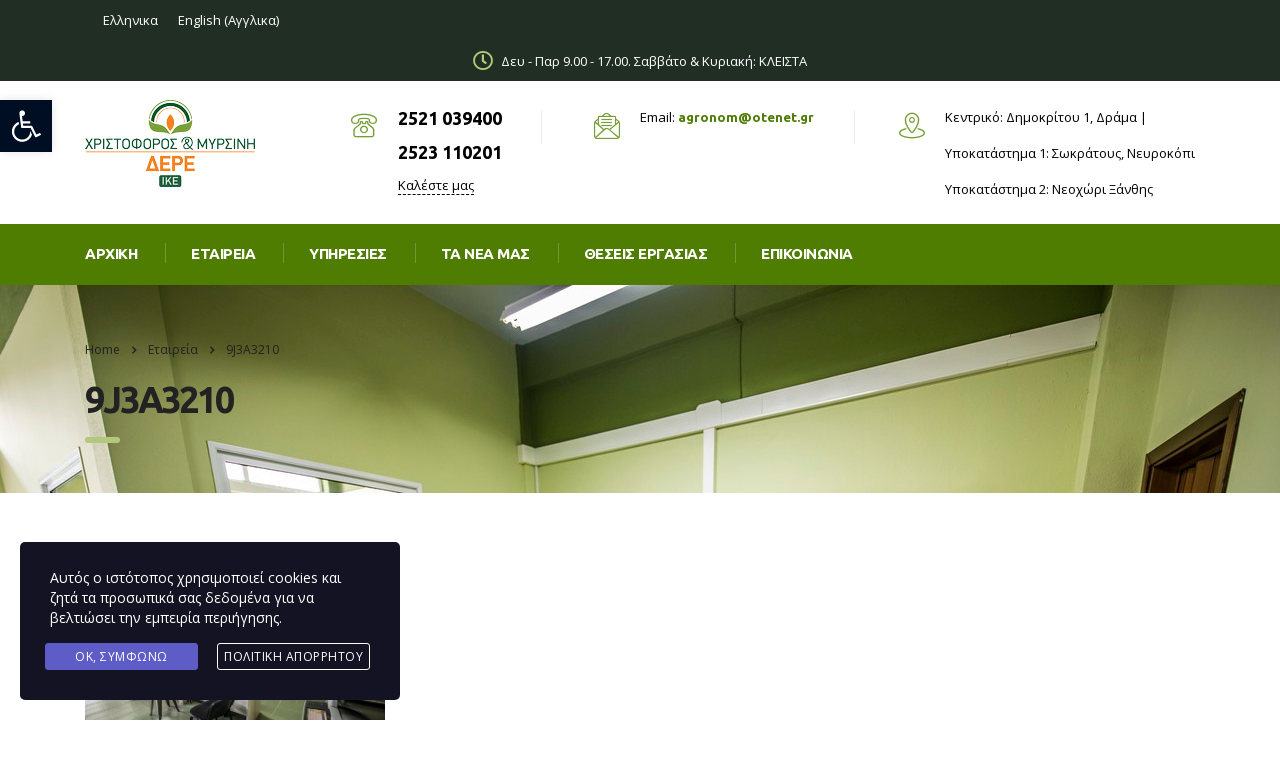

--- FILE ---
content_type: text/html; charset=UTF-8
request_url: https://deres.gr/i-etairia/9j3a3210/
body_size: 21619
content:
<!DOCTYPE html>
<html dir="ltr" lang="el" prefix="og: https://ogp.me/ns#">
<head>
    <meta charset="UTF-8">
    <meta name="viewport" content="width=device-width, initial-scale=1">
    <link rel="profile" href="http://gmpg.org/xfn/11">
    <link rel="pingback" href="https://deres.gr/xmlrpc.php">
    <title>9J3A3210 | Χριστόφορος &amp; Μυρσίνη Δερέ ΙΚ.Ε. |Εταιρεία γεωτεχνικών μελετών με έδρα την Δράμα</title>
	<style>img:is([sizes="auto" i], [sizes^="auto," i]) { contain-intrinsic-size: 3000px 1500px }</style>
	<link rel="alternate" hreflang="en" href="https://deres.gr/en/?attachment_id=7536" />
<link rel="alternate" hreflang="el" href="https://deres.gr/i-etairia/9j3a3210/" />
<link rel="alternate" hreflang="x-default" href="https://deres.gr/i-etairia/9j3a3210/" />

		<!-- All in One SEO 4.8.5 - aioseo.com -->
	<meta name="robots" content="max-image-preview:large" />
	<link rel="canonical" href="https://deres.gr/i-etairia/9j3a3210/" />
	<meta name="generator" content="All in One SEO (AIOSEO) 4.8.5" />
		<meta property="og:locale" content="el_GR" />
		<meta property="og:site_name" content="Χριστόφορος &amp; Μυρσίνη Δερέ ΙΚ.Ε. |Εταιρεία γεωτεχνικών μελετών με έδρα την Δράμα" />
		<meta property="og:type" content="article" />
		<meta property="og:title" content="9J3A3210 | Χριστόφορος &amp; Μυρσίνη Δερέ ΙΚ.Ε. |Εταιρεία γεωτεχνικών μελετών με έδρα την Δράμα" />
		<meta property="og:url" content="https://deres.gr/i-etairia/9j3a3210/" />
		<meta property="og:image" content="https://deres.gr/wp-content/uploads/2019/09/logo_deres170.png" />
		<meta property="og:image:secure_url" content="https://deres.gr/wp-content/uploads/2019/09/logo_deres170.png" />
		<meta property="og:image:width" content="170" />
		<meta property="og:image:height" content="87" />
		<meta property="article:published_time" content="2020-06-05T07:23:48+00:00" />
		<meta property="article:modified_time" content="2020-06-05T07:23:48+00:00" />
		<meta name="twitter:card" content="summary" />
		<meta name="twitter:title" content="9J3A3210 | Χριστόφορος &amp; Μυρσίνη Δερέ ΙΚ.Ε. |Εταιρεία γεωτεχνικών μελετών με έδρα την Δράμα" />
		<meta name="twitter:image" content="https://deres.gr/wp-content/uploads/2019/09/logo_deres170.png" />
		<script type="application/ld+json" class="aioseo-schema">
			{"@context":"https:\/\/schema.org","@graph":[{"@type":"BreadcrumbList","@id":"https:\/\/deres.gr\/i-etairia\/9j3a3210\/#breadcrumblist","itemListElement":[{"@type":"ListItem","@id":"https:\/\/deres.gr#listItem","position":1,"name":"Home","item":"https:\/\/deres.gr","nextItem":{"@type":"ListItem","@id":"https:\/\/deres.gr\/i-etairia\/9j3a3210\/#listItem","name":"9J3A3210"}},{"@type":"ListItem","@id":"https:\/\/deres.gr\/i-etairia\/9j3a3210\/#listItem","position":2,"name":"9J3A3210","previousItem":{"@type":"ListItem","@id":"https:\/\/deres.gr#listItem","name":"Home"}}]},{"@type":"ItemPage","@id":"https:\/\/deres.gr\/i-etairia\/9j3a3210\/#itempage","url":"https:\/\/deres.gr\/i-etairia\/9j3a3210\/","name":"9J3A3210 | \u03a7\u03c1\u03b9\u03c3\u03c4\u03cc\u03c6\u03bf\u03c1\u03bf\u03c2 & \u039c\u03c5\u03c1\u03c3\u03af\u03bd\u03b7 \u0394\u03b5\u03c1\u03ad \u0399\u039a.\u0395. |\u0395\u03c4\u03b1\u03b9\u03c1\u03b5\u03af\u03b1 \u03b3\u03b5\u03c9\u03c4\u03b5\u03c7\u03bd\u03b9\u03ba\u03ce\u03bd \u03bc\u03b5\u03bb\u03b5\u03c4\u03ce\u03bd \u03bc\u03b5 \u03ad\u03b4\u03c1\u03b1 \u03c4\u03b7\u03bd \u0394\u03c1\u03ac\u03bc\u03b1","inLanguage":"el","isPartOf":{"@id":"https:\/\/deres.gr\/#website"},"breadcrumb":{"@id":"https:\/\/deres.gr\/i-etairia\/9j3a3210\/#breadcrumblist"},"author":{"@id":"https:\/\/deres.gr\/author\/lemonart_admin\/#author"},"creator":{"@id":"https:\/\/deres.gr\/author\/lemonart_admin\/#author"},"datePublished":"2020-06-05T09:23:48+02:00","dateModified":"2020-06-05T09:23:48+02:00"},{"@type":"Organization","@id":"https:\/\/deres.gr\/#organization","name":"\u03a7\u03c1\u03b9\u03c3\u03c4\u03cc\u03c6\u03bf\u03c1\u03bf\u03c2 & \u039c\u03c5\u03c1\u03c3\u03af\u03bd\u03b7 \u0394\u03b5\u03c1\u03ad \u0399\u039a.\u0395. |\u0395\u03c4\u03b1\u03b9\u03c1\u03b5\u03af\u03b1 \u03b3\u03b5\u03c9\u03c4\u03b5\u03c7\u03bd\u03b9\u03ba\u03ce\u03bd \u03bc\u03b5\u03bb\u03b5\u03c4\u03ce\u03bd \u03bc\u03b5 \u03ad\u03b4\u03c1\u03b1 \u03c4\u03b7\u03bd \u0394\u03c1\u03ac\u03bc\u03b1","description":"\u0393\u03b5\u03c9\u03c1\u03b3\u03b9\u03ba\u03ad\u03c2 - \u039f\u03b9\u03ba\u03bf\u03bd\u03bf\u03bc\u03bf\u03c4\u03b5\u03c7\u03bd\u03b9\u03ba\u03ad\u03c2 \u03bc\u03b5\u03bb\u03ad\u03c4\u03b5\u03c2","url":"https:\/\/deres.gr\/"},{"@type":"Person","@id":"https:\/\/deres.gr\/author\/lemonart_admin\/#author","url":"https:\/\/deres.gr\/author\/lemonart_admin\/","name":"admin","image":{"@type":"ImageObject","@id":"https:\/\/deres.gr\/i-etairia\/9j3a3210\/#authorImage","url":"https:\/\/secure.gravatar.com\/avatar\/871067977bce4b112edf8d2b3cffd120970be485bbf64d8968705e9330a6f02c?s=96&d=mm&r=g","width":96,"height":96,"caption":"admin"}},{"@type":"WebSite","@id":"https:\/\/deres.gr\/#website","url":"https:\/\/deres.gr\/","name":"\u03a7\u03c1\u03b9\u03c3\u03c4\u03cc\u03c6\u03bf\u03c1\u03bf\u03c2 & \u039c\u03c5\u03c1\u03c3\u03af\u03bd\u03b7 \u0394\u03b5\u03c1\u03ad \u0399\u039a.\u0395. |\u0395\u03c4\u03b1\u03b9\u03c1\u03b5\u03af\u03b1 \u03b3\u03b5\u03c9\u03c4\u03b5\u03c7\u03bd\u03b9\u03ba\u03ce\u03bd \u03bc\u03b5\u03bb\u03b5\u03c4\u03ce\u03bd \u03bc\u03b5 \u03ad\u03b4\u03c1\u03b1 \u03c4\u03b7\u03bd \u0394\u03c1\u03ac\u03bc\u03b1","description":"\u0393\u03b5\u03c9\u03c1\u03b3\u03b9\u03ba\u03ad\u03c2 - \u039f\u03b9\u03ba\u03bf\u03bd\u03bf\u03bc\u03bf\u03c4\u03b5\u03c7\u03bd\u03b9\u03ba\u03ad\u03c2 \u03bc\u03b5\u03bb\u03ad\u03c4\u03b5\u03c2","inLanguage":"el","publisher":{"@id":"https:\/\/deres.gr\/#organization"}}]}
		</script>
		<!-- All in One SEO -->

<link rel='dns-prefetch' href='//fonts.googleapis.com' />
<link rel="alternate" type="application/rss+xml" title="Ροή RSS &raquo; Χριστόφορος &amp; Μυρσίνη Δερέ ΙΚ.Ε. |Εταιρεία γεωτεχνικών μελετών με έδρα την Δράμα" href="https://deres.gr/feed/" />
<link rel="alternate" type="application/rss+xml" title="Ροή Σχολίων &raquo; Χριστόφορος &amp; Μυρσίνη Δερέ ΙΚ.Ε. |Εταιρεία γεωτεχνικών μελετών με έδρα την Δράμα" href="https://deres.gr/comments/feed/" />
<link rel="alternate" type="application/rss+xml" title="Ροή Σχολίων Χριστόφορος &amp; Μυρσίνη Δερέ ΙΚ.Ε. |Εταιρεία γεωτεχνικών μελετών με έδρα την Δράμα &raquo; 9J3A3210" href="https://deres.gr/i-etairia/9j3a3210/feed/" />
		<!-- This site uses the Google Analytics by MonsterInsights plugin v9.7.0 - Using Analytics tracking - https://www.monsterinsights.com/ -->
		<!-- Note: MonsterInsights is not currently configured on this site. The site owner needs to authenticate with Google Analytics in the MonsterInsights settings panel. -->
					<!-- No tracking code set -->
				<!-- / Google Analytics by MonsterInsights -->
		<script type="text/javascript">
/* <![CDATA[ */
window._wpemojiSettings = {"baseUrl":"https:\/\/s.w.org\/images\/core\/emoji\/16.0.1\/72x72\/","ext":".png","svgUrl":"https:\/\/s.w.org\/images\/core\/emoji\/16.0.1\/svg\/","svgExt":".svg","source":{"concatemoji":"https:\/\/deres.gr\/wp-includes\/js\/wp-emoji-release.min.js?ver=6.8.3"}};
/*! This file is auto-generated */
!function(s,n){var o,i,e;function c(e){try{var t={supportTests:e,timestamp:(new Date).valueOf()};sessionStorage.setItem(o,JSON.stringify(t))}catch(e){}}function p(e,t,n){e.clearRect(0,0,e.canvas.width,e.canvas.height),e.fillText(t,0,0);var t=new Uint32Array(e.getImageData(0,0,e.canvas.width,e.canvas.height).data),a=(e.clearRect(0,0,e.canvas.width,e.canvas.height),e.fillText(n,0,0),new Uint32Array(e.getImageData(0,0,e.canvas.width,e.canvas.height).data));return t.every(function(e,t){return e===a[t]})}function u(e,t){e.clearRect(0,0,e.canvas.width,e.canvas.height),e.fillText(t,0,0);for(var n=e.getImageData(16,16,1,1),a=0;a<n.data.length;a++)if(0!==n.data[a])return!1;return!0}function f(e,t,n,a){switch(t){case"flag":return n(e,"\ud83c\udff3\ufe0f\u200d\u26a7\ufe0f","\ud83c\udff3\ufe0f\u200b\u26a7\ufe0f")?!1:!n(e,"\ud83c\udde8\ud83c\uddf6","\ud83c\udde8\u200b\ud83c\uddf6")&&!n(e,"\ud83c\udff4\udb40\udc67\udb40\udc62\udb40\udc65\udb40\udc6e\udb40\udc67\udb40\udc7f","\ud83c\udff4\u200b\udb40\udc67\u200b\udb40\udc62\u200b\udb40\udc65\u200b\udb40\udc6e\u200b\udb40\udc67\u200b\udb40\udc7f");case"emoji":return!a(e,"\ud83e\udedf")}return!1}function g(e,t,n,a){var r="undefined"!=typeof WorkerGlobalScope&&self instanceof WorkerGlobalScope?new OffscreenCanvas(300,150):s.createElement("canvas"),o=r.getContext("2d",{willReadFrequently:!0}),i=(o.textBaseline="top",o.font="600 32px Arial",{});return e.forEach(function(e){i[e]=t(o,e,n,a)}),i}function t(e){var t=s.createElement("script");t.src=e,t.defer=!0,s.head.appendChild(t)}"undefined"!=typeof Promise&&(o="wpEmojiSettingsSupports",i=["flag","emoji"],n.supports={everything:!0,everythingExceptFlag:!0},e=new Promise(function(e){s.addEventListener("DOMContentLoaded",e,{once:!0})}),new Promise(function(t){var n=function(){try{var e=JSON.parse(sessionStorage.getItem(o));if("object"==typeof e&&"number"==typeof e.timestamp&&(new Date).valueOf()<e.timestamp+604800&&"object"==typeof e.supportTests)return e.supportTests}catch(e){}return null}();if(!n){if("undefined"!=typeof Worker&&"undefined"!=typeof OffscreenCanvas&&"undefined"!=typeof URL&&URL.createObjectURL&&"undefined"!=typeof Blob)try{var e="postMessage("+g.toString()+"("+[JSON.stringify(i),f.toString(),p.toString(),u.toString()].join(",")+"));",a=new Blob([e],{type:"text/javascript"}),r=new Worker(URL.createObjectURL(a),{name:"wpTestEmojiSupports"});return void(r.onmessage=function(e){c(n=e.data),r.terminate(),t(n)})}catch(e){}c(n=g(i,f,p,u))}t(n)}).then(function(e){for(var t in e)n.supports[t]=e[t],n.supports.everything=n.supports.everything&&n.supports[t],"flag"!==t&&(n.supports.everythingExceptFlag=n.supports.everythingExceptFlag&&n.supports[t]);n.supports.everythingExceptFlag=n.supports.everythingExceptFlag&&!n.supports.flag,n.DOMReady=!1,n.readyCallback=function(){n.DOMReady=!0}}).then(function(){return e}).then(function(){var e;n.supports.everything||(n.readyCallback(),(e=n.source||{}).concatemoji?t(e.concatemoji):e.wpemoji&&e.twemoji&&(t(e.twemoji),t(e.wpemoji)))}))}((window,document),window._wpemojiSettings);
/* ]]> */
</script>
<link rel='stylesheet' id='sbi_styles-css' href='https://deres.gr/wp-content/plugins/instagram-feed/css/sbi-styles.min.css?ver=6.9.1' type='text/css' media='all' />
<style id='wp-emoji-styles-inline-css' type='text/css'>

	img.wp-smiley, img.emoji {
		display: inline !important;
		border: none !important;
		box-shadow: none !important;
		height: 1em !important;
		width: 1em !important;
		margin: 0 0.07em !important;
		vertical-align: -0.1em !important;
		background: none !important;
		padding: 0 !important;
	}
</style>
<link rel='stylesheet' id='wp-block-library-css' href='https://deres.gr/wp-includes/css/dist/block-library/style.min.css?ver=6.8.3' type='text/css' media='all' />
<style id='classic-theme-styles-inline-css' type='text/css'>
/*! This file is auto-generated */
.wp-block-button__link{color:#fff;background-color:#32373c;border-radius:9999px;box-shadow:none;text-decoration:none;padding:calc(.667em + 2px) calc(1.333em + 2px);font-size:1.125em}.wp-block-file__button{background:#32373c;color:#fff;text-decoration:none}
</style>
<link rel='stylesheet' id='wc-blocks-vendors-style-css' href='https://deres.gr/wp-content/plugins/woocommerce/packages/woocommerce-blocks/build/wc-blocks-vendors-style.css?ver=9.6.6' type='text/css' media='all' />
<link rel='stylesheet' id='wc-blocks-style-css' href='https://deres.gr/wp-content/plugins/woocommerce/packages/woocommerce-blocks/build/wc-blocks-style.css?ver=9.6.6' type='text/css' media='all' />
<style id='global-styles-inline-css' type='text/css'>
:root{--wp--preset--aspect-ratio--square: 1;--wp--preset--aspect-ratio--4-3: 4/3;--wp--preset--aspect-ratio--3-4: 3/4;--wp--preset--aspect-ratio--3-2: 3/2;--wp--preset--aspect-ratio--2-3: 2/3;--wp--preset--aspect-ratio--16-9: 16/9;--wp--preset--aspect-ratio--9-16: 9/16;--wp--preset--color--black: #000000;--wp--preset--color--cyan-bluish-gray: #abb8c3;--wp--preset--color--white: #ffffff;--wp--preset--color--pale-pink: #f78da7;--wp--preset--color--vivid-red: #cf2e2e;--wp--preset--color--luminous-vivid-orange: #ff6900;--wp--preset--color--luminous-vivid-amber: #fcb900;--wp--preset--color--light-green-cyan: #7bdcb5;--wp--preset--color--vivid-green-cyan: #00d084;--wp--preset--color--pale-cyan-blue: #8ed1fc;--wp--preset--color--vivid-cyan-blue: #0693e3;--wp--preset--color--vivid-purple: #9b51e0;--wp--preset--gradient--vivid-cyan-blue-to-vivid-purple: linear-gradient(135deg,rgba(6,147,227,1) 0%,rgb(155,81,224) 100%);--wp--preset--gradient--light-green-cyan-to-vivid-green-cyan: linear-gradient(135deg,rgb(122,220,180) 0%,rgb(0,208,130) 100%);--wp--preset--gradient--luminous-vivid-amber-to-luminous-vivid-orange: linear-gradient(135deg,rgba(252,185,0,1) 0%,rgba(255,105,0,1) 100%);--wp--preset--gradient--luminous-vivid-orange-to-vivid-red: linear-gradient(135deg,rgba(255,105,0,1) 0%,rgb(207,46,46) 100%);--wp--preset--gradient--very-light-gray-to-cyan-bluish-gray: linear-gradient(135deg,rgb(238,238,238) 0%,rgb(169,184,195) 100%);--wp--preset--gradient--cool-to-warm-spectrum: linear-gradient(135deg,rgb(74,234,220) 0%,rgb(151,120,209) 20%,rgb(207,42,186) 40%,rgb(238,44,130) 60%,rgb(251,105,98) 80%,rgb(254,248,76) 100%);--wp--preset--gradient--blush-light-purple: linear-gradient(135deg,rgb(255,206,236) 0%,rgb(152,150,240) 100%);--wp--preset--gradient--blush-bordeaux: linear-gradient(135deg,rgb(254,205,165) 0%,rgb(254,45,45) 50%,rgb(107,0,62) 100%);--wp--preset--gradient--luminous-dusk: linear-gradient(135deg,rgb(255,203,112) 0%,rgb(199,81,192) 50%,rgb(65,88,208) 100%);--wp--preset--gradient--pale-ocean: linear-gradient(135deg,rgb(255,245,203) 0%,rgb(182,227,212) 50%,rgb(51,167,181) 100%);--wp--preset--gradient--electric-grass: linear-gradient(135deg,rgb(202,248,128) 0%,rgb(113,206,126) 100%);--wp--preset--gradient--midnight: linear-gradient(135deg,rgb(2,3,129) 0%,rgb(40,116,252) 100%);--wp--preset--font-size--small: 13px;--wp--preset--font-size--medium: 20px;--wp--preset--font-size--large: 36px;--wp--preset--font-size--x-large: 42px;--wp--preset--spacing--20: 0.44rem;--wp--preset--spacing--30: 0.67rem;--wp--preset--spacing--40: 1rem;--wp--preset--spacing--50: 1.5rem;--wp--preset--spacing--60: 2.25rem;--wp--preset--spacing--70: 3.38rem;--wp--preset--spacing--80: 5.06rem;--wp--preset--shadow--natural: 6px 6px 9px rgba(0, 0, 0, 0.2);--wp--preset--shadow--deep: 12px 12px 50px rgba(0, 0, 0, 0.4);--wp--preset--shadow--sharp: 6px 6px 0px rgba(0, 0, 0, 0.2);--wp--preset--shadow--outlined: 6px 6px 0px -3px rgba(255, 255, 255, 1), 6px 6px rgba(0, 0, 0, 1);--wp--preset--shadow--crisp: 6px 6px 0px rgba(0, 0, 0, 1);}:where(.is-layout-flex){gap: 0.5em;}:where(.is-layout-grid){gap: 0.5em;}body .is-layout-flex{display: flex;}.is-layout-flex{flex-wrap: wrap;align-items: center;}.is-layout-flex > :is(*, div){margin: 0;}body .is-layout-grid{display: grid;}.is-layout-grid > :is(*, div){margin: 0;}:where(.wp-block-columns.is-layout-flex){gap: 2em;}:where(.wp-block-columns.is-layout-grid){gap: 2em;}:where(.wp-block-post-template.is-layout-flex){gap: 1.25em;}:where(.wp-block-post-template.is-layout-grid){gap: 1.25em;}.has-black-color{color: var(--wp--preset--color--black) !important;}.has-cyan-bluish-gray-color{color: var(--wp--preset--color--cyan-bluish-gray) !important;}.has-white-color{color: var(--wp--preset--color--white) !important;}.has-pale-pink-color{color: var(--wp--preset--color--pale-pink) !important;}.has-vivid-red-color{color: var(--wp--preset--color--vivid-red) !important;}.has-luminous-vivid-orange-color{color: var(--wp--preset--color--luminous-vivid-orange) !important;}.has-luminous-vivid-amber-color{color: var(--wp--preset--color--luminous-vivid-amber) !important;}.has-light-green-cyan-color{color: var(--wp--preset--color--light-green-cyan) !important;}.has-vivid-green-cyan-color{color: var(--wp--preset--color--vivid-green-cyan) !important;}.has-pale-cyan-blue-color{color: var(--wp--preset--color--pale-cyan-blue) !important;}.has-vivid-cyan-blue-color{color: var(--wp--preset--color--vivid-cyan-blue) !important;}.has-vivid-purple-color{color: var(--wp--preset--color--vivid-purple) !important;}.has-black-background-color{background-color: var(--wp--preset--color--black) !important;}.has-cyan-bluish-gray-background-color{background-color: var(--wp--preset--color--cyan-bluish-gray) !important;}.has-white-background-color{background-color: var(--wp--preset--color--white) !important;}.has-pale-pink-background-color{background-color: var(--wp--preset--color--pale-pink) !important;}.has-vivid-red-background-color{background-color: var(--wp--preset--color--vivid-red) !important;}.has-luminous-vivid-orange-background-color{background-color: var(--wp--preset--color--luminous-vivid-orange) !important;}.has-luminous-vivid-amber-background-color{background-color: var(--wp--preset--color--luminous-vivid-amber) !important;}.has-light-green-cyan-background-color{background-color: var(--wp--preset--color--light-green-cyan) !important;}.has-vivid-green-cyan-background-color{background-color: var(--wp--preset--color--vivid-green-cyan) !important;}.has-pale-cyan-blue-background-color{background-color: var(--wp--preset--color--pale-cyan-blue) !important;}.has-vivid-cyan-blue-background-color{background-color: var(--wp--preset--color--vivid-cyan-blue) !important;}.has-vivid-purple-background-color{background-color: var(--wp--preset--color--vivid-purple) !important;}.has-black-border-color{border-color: var(--wp--preset--color--black) !important;}.has-cyan-bluish-gray-border-color{border-color: var(--wp--preset--color--cyan-bluish-gray) !important;}.has-white-border-color{border-color: var(--wp--preset--color--white) !important;}.has-pale-pink-border-color{border-color: var(--wp--preset--color--pale-pink) !important;}.has-vivid-red-border-color{border-color: var(--wp--preset--color--vivid-red) !important;}.has-luminous-vivid-orange-border-color{border-color: var(--wp--preset--color--luminous-vivid-orange) !important;}.has-luminous-vivid-amber-border-color{border-color: var(--wp--preset--color--luminous-vivid-amber) !important;}.has-light-green-cyan-border-color{border-color: var(--wp--preset--color--light-green-cyan) !important;}.has-vivid-green-cyan-border-color{border-color: var(--wp--preset--color--vivid-green-cyan) !important;}.has-pale-cyan-blue-border-color{border-color: var(--wp--preset--color--pale-cyan-blue) !important;}.has-vivid-cyan-blue-border-color{border-color: var(--wp--preset--color--vivid-cyan-blue) !important;}.has-vivid-purple-border-color{border-color: var(--wp--preset--color--vivid-purple) !important;}.has-vivid-cyan-blue-to-vivid-purple-gradient-background{background: var(--wp--preset--gradient--vivid-cyan-blue-to-vivid-purple) !important;}.has-light-green-cyan-to-vivid-green-cyan-gradient-background{background: var(--wp--preset--gradient--light-green-cyan-to-vivid-green-cyan) !important;}.has-luminous-vivid-amber-to-luminous-vivid-orange-gradient-background{background: var(--wp--preset--gradient--luminous-vivid-amber-to-luminous-vivid-orange) !important;}.has-luminous-vivid-orange-to-vivid-red-gradient-background{background: var(--wp--preset--gradient--luminous-vivid-orange-to-vivid-red) !important;}.has-very-light-gray-to-cyan-bluish-gray-gradient-background{background: var(--wp--preset--gradient--very-light-gray-to-cyan-bluish-gray) !important;}.has-cool-to-warm-spectrum-gradient-background{background: var(--wp--preset--gradient--cool-to-warm-spectrum) !important;}.has-blush-light-purple-gradient-background{background: var(--wp--preset--gradient--blush-light-purple) !important;}.has-blush-bordeaux-gradient-background{background: var(--wp--preset--gradient--blush-bordeaux) !important;}.has-luminous-dusk-gradient-background{background: var(--wp--preset--gradient--luminous-dusk) !important;}.has-pale-ocean-gradient-background{background: var(--wp--preset--gradient--pale-ocean) !important;}.has-electric-grass-gradient-background{background: var(--wp--preset--gradient--electric-grass) !important;}.has-midnight-gradient-background{background: var(--wp--preset--gradient--midnight) !important;}.has-small-font-size{font-size: var(--wp--preset--font-size--small) !important;}.has-medium-font-size{font-size: var(--wp--preset--font-size--medium) !important;}.has-large-font-size{font-size: var(--wp--preset--font-size--large) !important;}.has-x-large-font-size{font-size: var(--wp--preset--font-size--x-large) !important;}
:where(.wp-block-post-template.is-layout-flex){gap: 1.25em;}:where(.wp-block-post-template.is-layout-grid){gap: 1.25em;}
:where(.wp-block-columns.is-layout-flex){gap: 2em;}:where(.wp-block-columns.is-layout-grid){gap: 2em;}
:root :where(.wp-block-pullquote){font-size: 1.5em;line-height: 1.6;}
</style>
<link rel='stylesheet' id='booked-tooltipster-css' href='https://deres.gr/wp-content/plugins/booked/assets/js/tooltipster/css/tooltipster.css?ver=3.3.0' type='text/css' media='all' />
<link rel='stylesheet' id='booked-tooltipster-theme-css' href='https://deres.gr/wp-content/plugins/booked/assets/js/tooltipster/css/themes/tooltipster-light.css?ver=3.3.0' type='text/css' media='all' />
<link rel='stylesheet' id='booked-animations-css' href='https://deres.gr/wp-content/plugins/booked/assets/css/animations.css?ver=2.4.3' type='text/css' media='all' />
<link rel='stylesheet' id='booked-css-css' href='https://deres.gr/wp-content/plugins/booked/dist/booked.css?ver=2.4.3' type='text/css' media='all' />
<style id='booked-css-inline-css' type='text/css'>
#ui-datepicker-div.booked_custom_date_picker table.ui-datepicker-calendar tbody td a.ui-state-active,#ui-datepicker-div.booked_custom_date_picker table.ui-datepicker-calendar tbody td a.ui-state-active:hover,body #booked-profile-page input[type=submit].button-primary:hover,body .booked-list-view button.button:hover, body .booked-list-view input[type=submit].button-primary:hover,body div.booked-calendar input[type=submit].button-primary:hover,body .booked-modal input[type=submit].button-primary:hover,body div.booked-calendar .bc-head,body div.booked-calendar .bc-head .bc-col,body div.booked-calendar .booked-appt-list .timeslot .timeslot-people button:hover,body #booked-profile-page .booked-profile-header,body #booked-profile-page .booked-tabs li.active a,body #booked-profile-page .booked-tabs li.active a:hover,body #booked-profile-page .appt-block .google-cal-button > a:hover,#ui-datepicker-div.booked_custom_date_picker .ui-datepicker-header{ background:#002e5b !important; }body #booked-profile-page input[type=submit].button-primary:hover,body div.booked-calendar input[type=submit].button-primary:hover,body .booked-list-view button.button:hover, body .booked-list-view input[type=submit].button-primary:hover,body .booked-modal input[type=submit].button-primary:hover,body div.booked-calendar .bc-head .bc-col,body div.booked-calendar .booked-appt-list .timeslot .timeslot-people button:hover,body #booked-profile-page .booked-profile-header,body #booked-profile-page .appt-block .google-cal-button > a:hover{ border-color:#002e5b !important; }body div.booked-calendar .bc-row.days,body div.booked-calendar .bc-row.days .bc-col,body .booked-calendarSwitcher.calendar,body #booked-profile-page .booked-tabs,#ui-datepicker-div.booked_custom_date_picker table.ui-datepicker-calendar thead,#ui-datepicker-div.booked_custom_date_picker table.ui-datepicker-calendar thead th{ background:#6c98e1 !important; }body div.booked-calendar .bc-row.days .bc-col,body #booked-profile-page .booked-tabs{ border-color:#6c98e1 !important; }#ui-datepicker-div.booked_custom_date_picker table.ui-datepicker-calendar tbody td.ui-datepicker-today a,#ui-datepicker-div.booked_custom_date_picker table.ui-datepicker-calendar tbody td.ui-datepicker-today a:hover,body #booked-profile-page input[type=submit].button-primary,body div.booked-calendar input[type=submit].button-primary,body .booked-list-view button.button, body .booked-list-view input[type=submit].button-primary,body .booked-list-view button.button, body .booked-list-view input[type=submit].button-primary,body .booked-modal input[type=submit].button-primary,body div.booked-calendar .booked-appt-list .timeslot .timeslot-people button,body #booked-profile-page .booked-profile-appt-list .appt-block.approved .status-block,body #booked-profile-page .appt-block .google-cal-button > a,body .booked-modal p.booked-title-bar,body div.booked-calendar .bc-col:hover .date span,body .booked-list-view a.booked_list_date_picker_trigger.booked-dp-active,body .booked-list-view a.booked_list_date_picker_trigger.booked-dp-active:hover,.booked-ms-modal .booked-book-appt,body #booked-profile-page .booked-tabs li a .counter{ background:#6c98e1; }body #booked-profile-page input[type=submit].button-primary,body div.booked-calendar input[type=submit].button-primary,body .booked-list-view button.button, body .booked-list-view input[type=submit].button-primary,body .booked-list-view button.button, body .booked-list-view input[type=submit].button-primary,body .booked-modal input[type=submit].button-primary,body #booked-profile-page .appt-block .google-cal-button > a,body div.booked-calendar .booked-appt-list .timeslot .timeslot-people button,body .booked-list-view a.booked_list_date_picker_trigger.booked-dp-active,body .booked-list-view a.booked_list_date_picker_trigger.booked-dp-active:hover{ border-color:#6c98e1; }body .booked-modal .bm-window p i.fa,body .booked-modal .bm-window a,body .booked-appt-list .booked-public-appointment-title,body .booked-modal .bm-window p.appointment-title,.booked-ms-modal.visible:hover .booked-book-appt{ color:#6c98e1; }.booked-appt-list .timeslot.has-title .booked-public-appointment-title { color:inherit; }
</style>
<link rel='stylesheet' id='contact-form-7-css' href='https://deres.gr/wp-content/plugins/contact-form-7/includes/css/styles.css?ver=6.1.1' type='text/css' media='all' />
<link rel='stylesheet' id='stm-stm-css' href='https://deres.gr/wp-content/uploads/stm_fonts/stm/stm.css?ver=1.0' type='text/css' media='all' />
<link rel='stylesheet' id='tp_twitter_plugin_css-css' href='https://deres.gr/wp-content/plugins/recent-tweets-widget/tp_twitter_plugin.css?ver=1.0' type='text/css' media='screen' />
<link rel='stylesheet' id='woocommerce-layout-css' href='https://deres.gr/wp-content/plugins/woocommerce/assets/css/woocommerce-layout.css?ver=7.5.1' type='text/css' media='all' />
<link rel='stylesheet' id='woocommerce-smallscreen-css' href='https://deres.gr/wp-content/plugins/woocommerce/assets/css/woocommerce-smallscreen.css?ver=7.5.1' type='text/css' media='only screen and (max-width: 768px)' />
<link rel='stylesheet' id='woocommerce-general-css' href='https://deres.gr/wp-content/plugins/woocommerce/assets/css/woocommerce.css?ver=7.5.1' type='text/css' media='all' />
<style id='woocommerce-inline-inline-css' type='text/css'>
.woocommerce form .form-row .required { visibility: visible; }
</style>
<link rel='stylesheet' id='wpml-legacy-horizontal-list-0-css' href='//deres.gr/wp-content/plugins/sitepress-multilingual-cms/templates/language-switchers/legacy-list-horizontal/style.min.css?ver=1' type='text/css' media='all' />
<link rel='stylesheet' id='pojo-a11y-css' href='https://deres.gr/wp-content/plugins/pojo-accessibility/modules/legacy/assets/css/style.min.css?ver=1.0.0' type='text/css' media='all' />
<link rel='stylesheet' id='stm-gdpr-styles-css' href='https://deres.gr/wp-content/plugins/stm-gdpr-compliance/assets/css/styles.css?ver=6.8.3' type='text/css' media='all' />
<link rel='stylesheet' id='cms-navigation-style-base-css' href='https://deres.gr/wp-content/plugins/wpml-cms-nav/res/css/cms-navigation-base.css?ver=1.5.2' type='text/css' media='screen' />
<link rel='stylesheet' id='cms-navigation-style-css' href='https://deres.gr/wp-content/plugins/wpml-cms-nav/res/css/cms-navigation.css?ver=1.5.2' type='text/css' media='screen' />
<link rel='stylesheet' id='bootstrap-css' href='https://deres.gr/wp-content/themes/consulting/assets/css/bootstrap.min.css?ver=4.0.2' type='text/css' media='all' />
<link rel='stylesheet' id='consulting-style-css' href='https://deres.gr/wp-content/themes/consulting/style.css?ver=4.0.2' type='text/css' media='all' />
<link rel='stylesheet' id='consulting-layout-css' href='https://deres.gr/wp-content/themes/consulting/assets/css/layout_13/main.css?ver=4.0.2' type='text/css' media='all' />
<style id='consulting-layout-inline-css' type='text/css'>
.page_title{ background-image: url(https://deres.gr/wp-content/uploads/2020/06/9J3A3210.jpg) !important; }.mtc, .mtc_h:hover{
					color: #347a2a!important
				}.stc, .stc_h:hover{
					color: #202e24!important
				}.ttc, .ttc_h:hover{
					color: #b3c87a!important
				}.mbc, .mbc_h:hover, .stm-search .stm_widget_search button{
					background-color: #347a2a!important
				}.sbc, .sbc_h:hover{
					background-color: #202e24!important
				}.tbc, .tbc_h:hover{
					background-color: #b3c87a!important
				}.mbdc, .mbdc_h:hover{
					border-color: #347a2a!important
				}.sbdc, .sbdc_h:hover{
					border-color: #202e24!important
				}.tbdc, .tbdc_h:hover{
					border-color: #b3c87a!important
				}
</style>
<link rel='stylesheet' id='stm-skin-custom-generated-css' href='https://deres.gr/wp-content/uploads/stm_uploads/skin-custom.css?ver=97352' type='text/css' media='all' />
<link rel='stylesheet' id='child-style-css' href='https://deres.gr/wp-content/themes/consulting-child/style.css?ver=4.0.2' type='text/css' media='all' />
<link rel='stylesheet' id='vc_font_awesome_5_shims-css' href='https://deres.gr/wp-content/plugins/js_composer/assets/lib/bower/font-awesome/css/v4-shims.min.css?ver=6.10.0' type='text/css' media='all' />
<style id='vc_font_awesome_5_shims-inline-css' type='text/css'>
body #wrapper .fa.fa-facebook{font-family:'Font Awesome 5 Brands' !important;}
</style>
<link rel='stylesheet' id='vc_font_awesome_5-css' href='https://deres.gr/wp-content/plugins/js_composer/assets/lib/bower/font-awesome/css/all.min.css?ver=6.10.0' type='text/css' media='all' />
<style id='vc_font_awesome_5-inline-css' type='text/css'>
body #wrapper .fa.fa-map-marker{font-family:'FontAwesome' !important;} body .fa.fa-map-marker:before{content:"\f041"}
</style>
<link rel='stylesheet' id='font-awesome-css' href='https://deres.gr/wp-content/themes/consulting/assets/css/font-awesome.min.css?ver=4.0.2' type='text/css' media='all' />
<link rel='stylesheet' id='select2-css' href='https://deres.gr/wp-content/themes/consulting/assets/css/select2.min.css?ver=4.0.2' type='text/css' media='all' />
<link rel='stylesheet' id='header_builder-css' href='https://deres.gr/wp-content/themes/consulting/assets/css/header_builder.css?ver=4.0.2' type='text/css' media='all' />
<link rel='stylesheet' id='consulting-default-font-css' href='https://fonts.googleapis.com/css?family=Open+Sans%3A400%2C300%2C300italic%2C400italic%2C600%2C600italic%2C700%2C700italic%2C800%2C800italic%26subset%3Dlatin%2Cgreek%2Cgreek-ext%2Cvietnamese%2Ccyrillic-ext%2Clatin-ext%2Ccyrillic%7CMontserrat%3A400%2C700&#038;ver=4.0.2' type='text/css' media='all' />
<link rel='stylesheet' id='fancybox-css' href='https://deres.gr/wp-content/themes/consulting/assets/css/jquery.fancybox.css?ver=4.0.2' type='text/css' media='all' />
<link rel='stylesheet' id='consulting-global-styles-css' href='https://deres.gr/wp-content/themes/consulting/assets/css/global_styles/main.css?ver=4.0.2' type='text/css' media='all' />
<style id='consulting-global-styles-inline-css' type='text/css'>

    
        .elementor-widget-video .eicon-play {
            border-color: #b3c87a;
            background-color: #b3c87a;
        }

        .elementor-widget-wp-widget-nav_menu ul li,
        .elementor-widget-wp-widget-nav_menu ul li a {
            color: #779e36;
        }

        .elementor-widget-wp-widget-nav_menu ul li.current-cat:hover>a,
        .elementor-widget-wp-widget-nav_menu ul li.current-cat>a,
        .elementor-widget-wp-widget-nav_menu ul li.current-menu-item:hover>a,
        .elementor-widget-wp-widget-nav_menu ul li.current-menu-item>a,
        .elementor-widget-wp-widget-nav_menu ul li.current_page_item:hover>a,
        .elementor-widget-wp-widget-nav_menu ul li.current_page_item>a,
        .elementor-widget-wp-widget-nav_menu ul li:hover>a {
            border-left-color: #202e24;
        }

        div.elementor-widget-button a.elementor-button,
        div.elementor-widget-button .elementor-button {
            background-color: #779e36;
        }

        div.elementor-widget-button a.elementor-button:hover,
        div.elementor-widget-button .elementor-button:hover {
            background-color: #b3c87a;
            color: #779e36;
        }

        .elementor-default .elementor-text-editor ul:not(.elementor-editor-element-settings) li:before,
        .elementor-default .elementor-widget-text-editor ul:not(.elementor-editor-element-settings) li:before {
            color: #202e24;
        }

        .consulting_elementor_wrapper .elementor-tabs .elementor-tabs-content-wrapper .elementor-tab-mobile-title,
        .consulting_elementor_wrapper .elementor-tabs .elementor-tabs-wrapper .elementor-tab-title {
            background-color: #b3c87a;
        }

        .consulting_elementor_wrapper .elementor-tabs .elementor-tabs-content-wrapper .elementor-tab-mobile-title,
        .consulting_elementor_wrapper .elementor-tabs .elementor-tabs-wrapper .elementor-tab-title a {
            color: #779e36;
        }

        .consulting_elementor_wrapper .elementor-tabs .elementor-tabs-content-wrapper .elementor-tab-mobile-title.elementor-active,
        .consulting_elementor_wrapper .elementor-tabs .elementor-tabs-wrapper .elementor-tab-title.elementor-active {
            background-color: #779e36;
        }

        .consulting_elementor_wrapper .elementor-tabs .elementor-tabs-content-wrapper .elementor-tab-mobile-title.elementor-active,
        .consulting_elementor_wrapper .elementor-tabs .elementor-tabs-wrapper .elementor-tab-title.elementor-active a {
            color: #b3c87a;
        }

        .radial-progress .circle .mask .fill {
            background-color: #b3c87a;
        }

    

    
</style>
<link rel='stylesheet' id='stm_megamenu-css' href='https://deres.gr/wp-content/themes/consulting/inc/megamenu/assets/css/megamenu.css?ver=6.8.3' type='text/css' media='all' />
<link rel='stylesheet' id='booked-wc-fe-styles-css' href='https://deres.gr/wp-content/plugins/booked/includes/add-ons/woocommerce-payments//css/frontend-style.css?ver=6.8.3' type='text/css' media='all' />
<link rel='stylesheet' id='stm-google-fonts-css' href='//fonts.googleapis.com/css?family=Ubuntu%7CUbuntu%3A300%2C700%2C300i%2C400%2C400i%2C500%2C500i%2C700i&#038;subset=cyrillic%2Ccyrillic-ext%2Cgreek%2Cgreek-ext%2Clatin-ext&#038;ver=4.0.2' type='text/css' media='all' />
<script type="text/javascript" src="https://deres.gr/wp-includes/js/jquery/jquery.min.js?ver=3.7.1" id="jquery-core-js"></script>
<script type="text/javascript" src="https://deres.gr/wp-includes/js/jquery/jquery-migrate.min.js?ver=3.4.1" id="jquery-migrate-js"></script>
<script type="text/javascript" src="https://deres.gr/wp-content/plugins/woocommerce/assets/js/jquery-blockui/jquery.blockUI.min.js?ver=2.7.0-wc.7.5.1" id="jquery-blockui-js"></script>
<script type="text/javascript" id="wc-add-to-cart-js-extra">
/* <![CDATA[ */
var wc_add_to_cart_params = {"ajax_url":"\/wp-admin\/admin-ajax.php","wc_ajax_url":"\/?wc-ajax=%%endpoint%%","i18n_view_cart":"View cart","cart_url":"https:\/\/deres.gr\/katastima\/kalathi\/","is_cart":"","cart_redirect_after_add":"no"};
/* ]]> */
</script>
<script type="text/javascript" src="https://deres.gr/wp-content/plugins/woocommerce/assets/js/frontend/add-to-cart.min.js?ver=7.5.1" id="wc-add-to-cart-js"></script>
<script type="text/javascript" src="https://deres.gr/wp-content/plugins/js_composer/assets/js/vendors/woocommerce-add-to-cart.js?ver=6.10.0" id="vc_woocommerce-add-to-cart-js-js"></script>
<script type="text/javascript" src="https://deres.gr/wp-content/themes/consulting/inc/megamenu/assets/js/megamenu.js?ver=6.8.3" id="stm_megamenu-js"></script>
<script type="text/javascript" id="booked-wc-fe-functions-js-extra">
/* <![CDATA[ */
var booked_wc_variables = {"prefix":"booked_wc_","ajaxurl":"https:\/\/deres.gr\/wp-admin\/admin-ajax.php","i18n_confirm_appt_edit":"Are you sure you want to change the appointment date? By doing so, the appointment date will need to be approved again.","i18n_pay":"Are you sure you want to add the appointment to cart and go to checkout?","i18n_mark_paid":"Are you sure you want to mark this appointment as \"Paid\"?","i18n_paid":"Paid","i18n_awaiting_payment":"Awaiting Payment","checkout_page":"https:\/\/deres.gr\/katastima\/oloklirosi-agoras\/"};
/* ]]> */
</script>
<script type="text/javascript" src="https://deres.gr/wp-content/plugins/booked/includes/add-ons/woocommerce-payments//js/frontend-functions.js?ver=6.8.3" id="booked-wc-fe-functions-js"></script>
<link rel="https://api.w.org/" href="https://deres.gr/wp-json/" /><link rel="alternate" title="JSON" type="application/json" href="https://deres.gr/wp-json/wp/v2/media/7534" /><link rel="EditURI" type="application/rsd+xml" title="RSD" href="https://deres.gr/xmlrpc.php?rsd" />
<meta name="generator" content="WordPress 6.8.3" />
<meta name="generator" content="WooCommerce 7.5.1" />
<link rel='shortlink' href='https://deres.gr/?p=7534' />
<link rel="alternate" title="oEmbed (JSON)" type="application/json+oembed" href="https://deres.gr/wp-json/oembed/1.0/embed?url=https%3A%2F%2Fderes.gr%2Fi-etairia%2F9j3a3210%2F" />
<link rel="alternate" title="oEmbed (XML)" type="text/xml+oembed" href="https://deres.gr/wp-json/oembed/1.0/embed?url=https%3A%2F%2Fderes.gr%2Fi-etairia%2F9j3a3210%2F&#038;format=xml" />
<meta name="generator" content="WPML ver:4.5.14 stt:1,13;" />
<script type="text/javascript">window.ccb_nonces = {"ccb_payment":"03e9b4da7f","ccb_contact_form":"24c9b7589f","ccb_woo_checkout":"13467ed565","ccb_add_order":"9a3099fd3b","ccb_orders":"5f32719fe6","ccb_update_order":"ab0c966d6b","ccb_send_invoice":"dba433e934","ccb_get_invoice":"a679a59fe0","ccb_wp_hook_nonce":"09554b5190"};</script><style type="text/css">
#pojo-a11y-toolbar .pojo-a11y-toolbar-toggle a{ background-color: #000e23;	color: #ffffff;}
#pojo-a11y-toolbar .pojo-a11y-toolbar-overlay, #pojo-a11y-toolbar .pojo-a11y-toolbar-overlay ul.pojo-a11y-toolbar-items.pojo-a11y-links{ border-color: #000e23;}
body.pojo-a11y-focusable a:focus{ outline-style: solid !important;	outline-width: 1px !important;	outline-color: #FF0000 !important;}
#pojo-a11y-toolbar{ top: 100px !important;}
#pojo-a11y-toolbar .pojo-a11y-toolbar-overlay{ background-color: #ffffff;}
#pojo-a11y-toolbar .pojo-a11y-toolbar-overlay ul.pojo-a11y-toolbar-items li.pojo-a11y-toolbar-item a, #pojo-a11y-toolbar .pojo-a11y-toolbar-overlay p.pojo-a11y-toolbar-title{ color: #333333;}
#pojo-a11y-toolbar .pojo-a11y-toolbar-overlay ul.pojo-a11y-toolbar-items li.pojo-a11y-toolbar-item a.active{ background-color: #000e23;	color: #ffffff;}
@media (max-width: 767px) { #pojo-a11y-toolbar { top: 50px !important; } }</style>        <script type="text/javascript">
            var ajaxurl = 'https://deres.gr/wp-admin/admin-ajax.php';
            var stm_ajax_load_events = '9ae3aae3f4';
            var stm_ajax_load_portfolio = '290257a843';
            var stm_ajax_add_event_member_sc = '44bf02541e';
            var stm_custom_register = '872dd97419';
            var stm_get_prices = 'b70ee95f40';
            var stm_get_history = '875df59042';
            var consulting_install_plugin = '5551f54eae';
            var stm_ajax_add_review = '76036123c5';
        </script>
        	<noscript><style>.woocommerce-product-gallery{ opacity: 1 !important; }</style></noscript>
	<meta name="generator" content="Elementor 3.12.0; features: a11y_improvements, additional_custom_breakpoints; settings: css_print_method-external, google_font-enabled, font_display-auto">
<link rel="preconnect" href="//code.tidio.co"><meta name="generator" content="Powered by WPBakery Page Builder - drag and drop page builder for WordPress."/>
<meta name="generator" content="Powered by Slider Revolution 6.6.8 - responsive, Mobile-Friendly Slider Plugin for WordPress with comfortable drag and drop interface." />
<link rel="icon" href="https://deres.gr/wp-content/uploads/2019/09/icon_deres-50x50.png" sizes="32x32" />
<link rel="icon" href="https://deres.gr/wp-content/uploads/2019/09/icon_deres.png" sizes="192x192" />
<link rel="apple-touch-icon" href="https://deres.gr/wp-content/uploads/2019/09/icon_deres.png" />
<meta name="msapplication-TileImage" content="https://deres.gr/wp-content/uploads/2019/09/icon_deres.png" />
<script>function setREVStartSize(e){
			//window.requestAnimationFrame(function() {
				window.RSIW = window.RSIW===undefined ? window.innerWidth : window.RSIW;
				window.RSIH = window.RSIH===undefined ? window.innerHeight : window.RSIH;
				try {
					var pw = document.getElementById(e.c).parentNode.offsetWidth,
						newh;
					pw = pw===0 || isNaN(pw) || (e.l=="fullwidth" || e.layout=="fullwidth") ? window.RSIW : pw;
					e.tabw = e.tabw===undefined ? 0 : parseInt(e.tabw);
					e.thumbw = e.thumbw===undefined ? 0 : parseInt(e.thumbw);
					e.tabh = e.tabh===undefined ? 0 : parseInt(e.tabh);
					e.thumbh = e.thumbh===undefined ? 0 : parseInt(e.thumbh);
					e.tabhide = e.tabhide===undefined ? 0 : parseInt(e.tabhide);
					e.thumbhide = e.thumbhide===undefined ? 0 : parseInt(e.thumbhide);
					e.mh = e.mh===undefined || e.mh=="" || e.mh==="auto" ? 0 : parseInt(e.mh,0);
					if(e.layout==="fullscreen" || e.l==="fullscreen")
						newh = Math.max(e.mh,window.RSIH);
					else{
						e.gw = Array.isArray(e.gw) ? e.gw : [e.gw];
						for (var i in e.rl) if (e.gw[i]===undefined || e.gw[i]===0) e.gw[i] = e.gw[i-1];
						e.gh = e.el===undefined || e.el==="" || (Array.isArray(e.el) && e.el.length==0)? e.gh : e.el;
						e.gh = Array.isArray(e.gh) ? e.gh : [e.gh];
						for (var i in e.rl) if (e.gh[i]===undefined || e.gh[i]===0) e.gh[i] = e.gh[i-1];
											
						var nl = new Array(e.rl.length),
							ix = 0,
							sl;
						e.tabw = e.tabhide>=pw ? 0 : e.tabw;
						e.thumbw = e.thumbhide>=pw ? 0 : e.thumbw;
						e.tabh = e.tabhide>=pw ? 0 : e.tabh;
						e.thumbh = e.thumbhide>=pw ? 0 : e.thumbh;
						for (var i in e.rl) nl[i] = e.rl[i]<window.RSIW ? 0 : e.rl[i];
						sl = nl[0];
						for (var i in nl) if (sl>nl[i] && nl[i]>0) { sl = nl[i]; ix=i;}
						var m = pw>(e.gw[ix]+e.tabw+e.thumbw) ? 1 : (pw-(e.tabw+e.thumbw)) / (e.gw[ix]);
						newh =  (e.gh[ix] * m) + (e.tabh + e.thumbh);
					}
					var el = document.getElementById(e.c);
					if (el!==null && el) el.style.height = newh+"px";
					el = document.getElementById(e.c+"_wrapper");
					if (el!==null && el) {
						el.style.height = newh+"px";
						el.style.display = "block";
					}
				} catch(e){
					console.log("Failure at Presize of Slider:" + e)
				}
			//});
		  };</script>
<style type="text/css" title="dynamic-css" class="options-output">.elementor-progress-text, .elementor-tab-title a, .consulting_heading_font,.elementor-widget-wp-widget-nav_menu ul li, .elementor-button-text, .elementor-tab-title h1, .h1,
					h2, .h2,
					h3, .h3,
					h4, .h4,
					h5, .h5,
					h6, .h6,
					.stm_slider_title_reply,
					.heading-font,
					.testimonials_carousel .testimonial .info .stm_testimonials_content_unit,
					body.site_layout_13.header_style_4 .header_top .icon_text a,
					.top_nav .top_nav_wrapper > ul,
					.top_nav .icon_text strong,
					.stm_testimonials .item .testimonial-info .testimonial-text .name,
					.stats_counter .counter_title,
					.stm_contact .stm_contact_info .stm_contact_job,
					.vacancy_table_wr .vacancy_table thead th,
					.stm_gmap_wrapper .gmap_addresses .addresses .item .title,
					.company_history > ul > li .year,
					.stm_contacts_widget,
					.stm_works_wr.grid .stm_works .item .item_wr .title,
					.stm_works_wr.grid_with_filter .stm_works .item .info .title,
					body .vc_general.vc_btn3,
					.consulting-rev-title,
					.consulting-rev-title-2,
					.consulting-rev-title-3,
					.consulting-rev-text,
					body .vc_tta-container .vc_tta.vc_general.vc_tta-tabs.theme_style .vc_tta-tabs-container .vc_tta-tabs-list .vc_tta-tab a,
					strong, b,
					.button,
					.woocommerce a.button,
					.woocommerce button.button,
					.woocommerce input.button,
					.woocommerce-cart .wc-proceed-to-checkout a.checkout-button,
					.woocommerce input.button.alt,
					.request_callback p,
					ul.comment-list .comment .comment-author,
					.page-numbers .page-numbers,
					#footer .footer_widgets .widget.widget_recent_entries ul li a,
					.default_widgets .widget.widget_nav_menu ul li,
					.default_widgets .widget.widget_categories ul li,
					.default_widgets .widget.widget_product_categories ul li,
					.stm_sidebar .widget.widget_nav_menu ul li, .stm_sidebar .widget.widget_categories ul li,
					.stm_sidebar .widget.widget_product_categories ul li,
					.shop_widgets .widget.widget_nav_menu ul li,
					.shop_widgets .widget.widget_categories ul li,
					.shop_widgets .widget.widget_product_categories ul li,
					.default_widgets .widget.widget_recent_entries ul li a,
					.stm_sidebar .widget.widget_recent_entries ul li a,
					.shop_widgets .widget.widget_recent_entries ul li a,
					.staff_bottom_wr .staff_bottom .infos .info,
					.woocommerce .widget_price_filter .price_slider_amount .button,
					.woocommerce ul.product_list_widget li .product-title,
					.woocommerce ul.products li.product .price,
					.woocommerce a.added_to_cart,
					.woocommerce div.product .woocommerce-tabs ul.tabs li a,
					.woocommerce div.product form.cart .variations label,
					.woocommerce table.shop_table th,
					.woocommerce-cart table.cart th.product-name a,
					.woocommerce-cart table.cart td.product-name a,
					.woocommerce-cart table.cart th .amount,
					.woocommerce-cart table.cart td .amount,
					.stm_services .item .item_wr .content .read_more,
					.staff_list ul li .staff_info .staff_department,
					.stm_partner.style_2 .stm_partner_content .position,
					.wpb_text_column ul li,
					.comment-body .comment-text ul li,
					body.header_style_4 .header_top .icon_text.big .text strong,
					.info_box .read_more,
					.stm_services_tabs .service_tab_item .service_name,
					.stm_services_tabs .services_categories ul li a,
					.stm_services_tabs .service_tab_item .service_cost,
					.vc_custom_heading .subtitle,
					.stm_gmap_wrapper .gmap_addresses .addresses .item .title,
					.info_box h4,
					.testimonials_carousel.style_2 .item .testimonial-info .testimonial-text .name,
					.staff_carousel_item .staff_department,
					body.header_style_5 .header_top .info-text strong,
					.stm_works_wr.grid_2.style_1 .stm_works .item .item_wr .title,
					.stm_works_wr.grid_2.style_2 .stm_works .item .item_wr .title,
					.stm_works_wr.grid_with_filter.style_1 .stm_works .item .item_wr .title,
					.stm_works_wr.grid_with_filter.style_2 .stm_works .item .item_wr .title,
					body.header_style_7 .side_nav .main_menu_nav > li > a,
					body.header_style_7 .side_nav .main_menu_nav > li ul li a,
					body.header_style_5 .header_top .info-text b{font-family:Ubuntu;}</style>
<noscript><style> .wpb_animate_when_almost_visible { opacity: 1; }</style></noscript></head>
<body class="attachment wp-singular attachment-template-default attachmentid-7534 attachment-jpeg wp-theme-consulting wp-child-theme-consulting-child theme-consulting woocommerce-no-js site_layout_13 stm_top_bar_style_1 show-mobile-switcher  header_style_4 wpb-js-composer js-comp-ver-6.10.0 vc_responsive elementor-default elementor-kit-8200">
<div id="wrapper">
    <div id="fullpage" class="content_wrapper">
                        <header id="header">
                                                                        <div class="top_bar">
                            <div class="container">
                                                                    
<div class="wpml-ls-statics-shortcode_actions wpml-ls wpml-ls-legacy-list-horizontal">
	<ul><li class="wpml-ls-slot-shortcode_actions wpml-ls-item wpml-ls-item-el wpml-ls-current-language wpml-ls-last-item wpml-ls-item-legacy-list-horizontal">
				<a href="https://deres.gr/i-etairia/9j3a3210/" class="wpml-ls-link">
                    <span class="wpml-ls-native">Ελληνικα</span></a>
			</li><li class="wpml-ls-slot-shortcode_actions wpml-ls-item wpml-ls-item-en wpml-ls-first-item wpml-ls-item-legacy-list-horizontal">
				<a href="https://deres.gr/en/?attachment_id=7536" class="wpml-ls-link">
                    <span class="wpml-ls-native" lang="en">English</span><span class="wpml-ls-display"><span class="wpml-ls-bracket"> (</span>Αγγλικα<span class="wpml-ls-bracket">)</span></span></a>
			</li></ul>
</div>
                                    <div class="top_bar_info_wr">
                                                                                                                                                                            <div class="stm_top_bar_l13-center">
                                                                                                    <div class="stm_top_bar_unit_l13">
                                                        <i class="fa fa-clock-o"></i>
                                                        <span class="top_bar_contacts_text">
                                                            Δευ - Παρ 9.00 - 17.00. Σαββάτο & Κυριακή: ΚΛΕΙΣΤΑ                                                        </span>
                                                    </div>
                                                                                                                                            </div>
                                                                            </div>
                                                            </div>
                        </div>
                                                                        
                        <div class="header_top clearfix">
                            <div class="container">
                                                                <div class="logo">
                                                                                                                                                                <a href="https://deres.gr/"><img
                                                        src="https://deres.gr/wp-content/uploads/2019/09/logo_deres170.png"
                                                        style="width: px; height: px;"
                                                        alt="Χριστόφορος &amp; Μυρσίνη Δερέ ΙΚ.Ε. |Εταιρεία γεωτεχνικών μελετών με έδρα την Δράμα"/></a>
                                                                                                            </div>
                                                                                                            <div class="icon_text clearfix">
                                            <div class="icon"><i
                                                        class="fa stm-pin_13"></i>
                                            </div>
                                            <div class="text">
                                                Κεντρικό: Δημοκρίτου 1,
<span>Δράμα | </span><br><br>
Υποκατάστημα 1: Σωκράτους,
<span>Νευροκόπι</span><br><br>
Υποκατάστημα 2: Νεοχώρι
<span>Ξάνθης</span>                                            </div>
                                        </div>
                                                                                                                <div class="icon_text middle clearfix">
                                            <div class="icon"><i
                                                        class="fa stm-mail_13"></i>
                                            </div>
                                            <div class="text">
                                                Email:
<a href="mailto:agronom@otenet.gr">agronom@otenet.gr</a>                                            </div>
                                        </div>
                                                                                                                <div class="icon_text big last clearfix">
                                            <div class="icon">
                                                <i class="fa stm-phone_13">
                                                </i>
                                            </div>
                                            <div class="text">
                                                <strong>2521 039400</strong><br>
<strong>2523 110201</strong><br>
<span data-scroll-to="#">Καλέστε μας</span>                                            </div>
                                        </div>
                                                                                                </div>
                        </div>
                        <div class="top_nav">
                            <div class="container">
                                <div class="top_nav_wrapper clearfix">
                                    <ul id="menu-main-menu-gr" class="main_menu_nav"><li id="menu-item-7027" class="menu-item menu-item-type-post_type menu-item-object-page menu-item-home menu-item-has-children menu-item-7027 stm_megamenu stm_megamenu__boxed stm_megamenu_4"><a href="https://deres.gr/">Αρχική</a>
<ul class="sub-menu">
	<li id="menu-item-7105" class="menu-item menu-item-type-post_type menu-item-object-page menu-item-has-children menu-item-7105 stm_col_width_default stm_mega_cols_inside_default"><a href="https://deres.gr/i-etairia/">Εταιρεία</a>
	<ul class="sub-menu">
		<li id="menu-item-7106" class="menu-item menu-item-type-post_type menu-item-object-page menu-item-7106 stm_mega_second_col_width_default"><a href="https://deres.gr/i-etairia/"><img alt="Εταιρεία" src="https://deres.gr/wp-content/uploads/2019/09/menu-deres.jpg" /><div class="stm_mega_textarea">Καλώς ήρθατε στην ιστοσελίδα μας!
Η Χριστόφορος & Μυρσίνη Δερέ ΙΚ.Ε. είναι εταιρεία γεωτεχνικών μελετών με έδρα την Δράμα.</div></a></li>
	</ul>
</li>
	<li id="menu-item-7107" class="menu-item menu-item-type-post_type menu-item-object-page menu-item-has-children menu-item-7107 stm_col_width_default stm_mega_cols_inside_default"><a href="https://deres.gr/ypiresies/">Υπηρεσίες</a>
	<ul class="sub-menu">
		<li id="menu-item-7108" class="menu-item menu-item-type-custom menu-item-object-custom menu-item-7108 stm_mega_second_col_width_default"><a href="/services/epidotoymena-programmata/"><i class="stm_megaicon stm-metals"></i>Επιδοτούμενα Προγράμματα</a></li>
		<li id="menu-item-7109" class="menu-item menu-item-type-custom menu-item-object-custom menu-item-7109 stm_mega_second_col_width_default"><a href="/services/ypovoli-eniaias-aitisis-enischysis-osde/"><i class="stm_megaicon fa fa-map"></i>Υποβολή Ενιαίας Αίτησης Ενίσχυσης (ΟΣΔΕ)</a></li>
		<li id="menu-item-7110" class="menu-item menu-item-type-custom menu-item-object-custom menu-item-7110 stm_mega_second_col_width_default"><a href="/services/ypovoli-diloseon-ktimatologioy/"><i class="stm_megaicon fa fa-home"></i>Υποβολή Δηλώσεων Κτηματολογίου</a></li>
		<li id="menu-item-7111" class="menu-item menu-item-type-custom menu-item-object-custom menu-item-7111 stm_mega_second_col_width_default"><a href="/services/parochi-technognosias-se-paragogoys/"><i class="stm_megaicon stm-certificate"></i>Παροχή Τεχνογνωσίας σε Παραγωγούς</a></li>
		<li id="menu-item-7794" class="menu-item menu-item-type-post_type menu-item-object-stm_service menu-item-7794 stm_mega_second_col_width_default"><a href="https://deres.gr/services/ergastirio-georgikon-edafologikon-kai-chimikon-analyseon/"><i class="stm_megaicon fa fa-book"></i>Εργαστήριο Γεωργικών, Εδαφολογικών και Χημικών Αναλύσεων</a></li>
		<li id="menu-item-8158" class="menu-item menu-item-type-custom menu-item-object-custom menu-item-8158 stm_mega_second_col_width_default"><a href="/services/georgikoi-symvoyloi/"><i class="stm_megaicon stm-person-globe"></i>Γεωργικοί Σύμβουλοι</a></li>
	</ul>
</li>
	<li id="menu-item-7755" class="menu-item menu-item-type-post_type menu-item-object-page menu-item-has-children menu-item-7755 stm_col_width_default stm_mega_cols_inside_default"><a href="https://deres.gr/epikoinonia/">Επικοινωνια</a>
	<ul class="sub-menu">
		<li id="menu-item-7756" class="menu-item menu-item-type-post_type menu-item-object-page menu-item-7756 stm_mega_second_col_width_default"><a href="https://deres.gr/epikoinonia/"><div class="stm_mega_textarea"><table class="megamenu-contacts">
	<tr>
		<td><i class="stm_megaicon stm-marker"></i></td>
		<td>Δημοκρίτου 1, 66100, Δράμα | Ελλάδα</td>
	</tr>
	<tr>
		<td><i class="fa fa-phone" aria-hidden="true"></i></td>
		<td>+30 2521 039400</td>
	</tr>
<tr>
		<td><i class="fa fa-phone" aria-hidden="true"></i></td>
		<td>+30 2523 110201</td>
	</tr>
	<tr>
		<td><i class="fa fa-envelope" aria-hidden="true"></i></td>
		<td><a href="mailto:agronom@deres.gr">agronom@deres.gr</a></td>
	</tr>
	<tr>
		<td><i class="fa fa-clock-o" aria-hidden="true"></i></td>
		<td>Δευ–Παρ: 9:00ΠΜ–5:00ΜΜ Σαββάτο-Κυριακή: ΚΛΕΙΣΤΑ</td>
	</tr>
</table>
</div></a></li>
	</ul>
</li>
</ul>
</li>
<li id="menu-item-7033" class="menu-item menu-item-type-post_type menu-item-object-page menu-item-has-children menu-item-7033"><a href="https://deres.gr/i-etairia/">Εταιρεία</a>
<ul class="sub-menu">
	<li id="menu-item-7346" class="menu-item menu-item-type-post_type menu-item-object-page menu-item-7346 stm_col_width_default stm_mega_cols_inside_default"><a href="https://deres.gr/profile/">Προφίλ</a></li>
	<li id="menu-item-7389" class="menu-item menu-item-type-post_type menu-item-object-page menu-item-7389 stm_col_width_default stm_mega_cols_inside_default"><a href="https://deres.gr/i-istoria-mas/">Η ιστορία μας</a></li>
	<li id="menu-item-7059" class="menu-item menu-item-type-post_type menu-item-object-page menu-item-7059 stm_col_width_default stm_mega_cols_inside_default"><a href="https://deres.gr/anthropoi/">Άνθρωποι</a></li>
	<li id="menu-item-7064" class="menu-item menu-item-type-post_type menu-item-object-page menu-item-7064 stm_col_width_default stm_mega_cols_inside_default"><a href="https://deres.gr/orama/">Όραμα</a></li>
	<li id="menu-item-7068" class="menu-item menu-item-type-custom menu-item-object-custom menu-item-7068 stm_col_width_default stm_mega_cols_inside_default"><a href="/portfolio/egkatastaseis/">Εγκαταστάσεις</a></li>
</ul>
</li>
<li id="menu-item-7038" class="menu-item menu-item-type-post_type menu-item-object-page menu-item-has-children menu-item-7038"><a href="https://deres.gr/ypiresies/">Υπηρεσίες</a>
<ul class="sub-menu">
	<li id="menu-item-7074" class="menu-item menu-item-type-custom menu-item-object-custom menu-item-7074 stm_col_width_default stm_mega_cols_inside_default"><a href="/services/epidotoymena-programmata/">Επιδοτούμενα Προγράμματα</a></li>
	<li id="menu-item-7077" class="menu-item menu-item-type-custom menu-item-object-custom menu-item-7077 stm_col_width_default stm_mega_cols_inside_default"><a href="/services/ypovoli-eniaias-aitisis-enischysis-osde/">Υποβολή Ενιαίας Αίτησης Ενίσχυσης (ΟΣΔΕ)</a></li>
	<li id="menu-item-7080" class="menu-item menu-item-type-custom menu-item-object-custom menu-item-7080 stm_col_width_default stm_mega_cols_inside_default"><a href="/services/ypovoli-diloseon-ktimatologioy/">Υποβολή Δηλώσεων Κτηματολογίου</a></li>
	<li id="menu-item-7083" class="menu-item menu-item-type-custom menu-item-object-custom menu-item-7083 stm_col_width_default stm_mega_cols_inside_default"><a href="/services/parochi-technognosias-se-paragogoys/">Παροχή Τεχνογνωσίας σε Παραγωγούς</a></li>
	<li id="menu-item-7818" class="menu-item menu-item-type-post_type menu-item-object-stm_service menu-item-7818 stm_col_width_default stm_mega_cols_inside_default"><a href="https://deres.gr/services/ergastirio-georgikon-edafologikon-kai-chimikon-analyseon/">Εργαστήριο Γεωργικών, Εδαφολογικών και Χημικών Αναλύσεων</a></li>
	<li id="menu-item-8157" class="menu-item menu-item-type-post_type menu-item-object-stm_service menu-item-8157 stm_col_width_default stm_mega_cols_inside_default"><a href="https://deres.gr/services/georgikoi-symvoyloi/">Γεωργικοί Σύμβουλοι</a></li>
</ul>
</li>
<li id="menu-item-7232" class="menu-item menu-item-type-post_type menu-item-object-page menu-item-7232"><a href="https://deres.gr/ta-nea-mas/">Τα νέα μας</a></li>
<li id="menu-item-7231" class="menu-item menu-item-type-post_type menu-item-object-page menu-item-7231"><a href="https://deres.gr/theseis-ergasias/">Θέσεις εργασίας</a></li>
<li id="menu-item-7754" class="menu-item menu-item-type-post_type menu-item-object-page menu-item-7754"><a href="https://deres.gr/epikoinonia/">Επικοινωνια</a></li>
</ul>                                                                                                                                                                                                                                                            </div>
                            </div>
                        </div>
                                        <div class="mobile_header">
                        <div class="logo_wrapper clearfix">
                            <div class="logo">
                                                                    <a href="https://deres.gr/"><img
                                                src="https://deres.gr/wp-content/uploads/2019/09/logo_deres170.png"
                                                style="width: px; height: px;"
                                                alt="Χριστόφορος &amp; Μυρσίνη Δερέ ΙΚ.Ε. |Εταιρεία γεωτεχνικών μελετών με έδρα την Δράμα"/></a>
                                                            </div>
                            <div id="menu_toggle">
                                <button>Menu</button>
                            </div>
                        </div>
                        <div class="header_info">
                            <div class="top_nav_mobile">
                                <ul id="menu-main-menu-gr-1" class="main_menu_nav"><li class="menu-item menu-item-type-post_type menu-item-object-page menu-item-home menu-item-has-children menu-item-7027 stm_megamenu stm_megamenu__boxed stm_megamenu_4"><a href="https://deres.gr/">Αρχική</a>
<ul class="sub-menu">
	<li class="menu-item menu-item-type-post_type menu-item-object-page menu-item-has-children menu-item-7105 stm_col_width_default stm_mega_cols_inside_default"><a href="https://deres.gr/i-etairia/">Εταιρεία</a>
	<ul class="sub-menu">
		<li class="menu-item menu-item-type-post_type menu-item-object-page menu-item-7106 stm_mega_second_col_width_default"><a href="https://deres.gr/i-etairia/"><img alt="Εταιρεία" src="https://deres.gr/wp-content/uploads/2019/09/menu-deres.jpg" /><div class="stm_mega_textarea">Καλώς ήρθατε στην ιστοσελίδα μας!
Η Χριστόφορος & Μυρσίνη Δερέ ΙΚ.Ε. είναι εταιρεία γεωτεχνικών μελετών με έδρα την Δράμα.</div></a></li>
	</ul>
</li>
	<li class="menu-item menu-item-type-post_type menu-item-object-page menu-item-has-children menu-item-7107 stm_col_width_default stm_mega_cols_inside_default"><a href="https://deres.gr/ypiresies/">Υπηρεσίες</a>
	<ul class="sub-menu">
		<li class="menu-item menu-item-type-custom menu-item-object-custom menu-item-7108 stm_mega_second_col_width_default"><a href="/services/epidotoymena-programmata/"><i class="stm_megaicon stm-metals"></i>Επιδοτούμενα Προγράμματα</a></li>
		<li class="menu-item menu-item-type-custom menu-item-object-custom menu-item-7109 stm_mega_second_col_width_default"><a href="/services/ypovoli-eniaias-aitisis-enischysis-osde/"><i class="stm_megaicon fa fa-map"></i>Υποβολή Ενιαίας Αίτησης Ενίσχυσης (ΟΣΔΕ)</a></li>
		<li class="menu-item menu-item-type-custom menu-item-object-custom menu-item-7110 stm_mega_second_col_width_default"><a href="/services/ypovoli-diloseon-ktimatologioy/"><i class="stm_megaicon fa fa-home"></i>Υποβολή Δηλώσεων Κτηματολογίου</a></li>
		<li class="menu-item menu-item-type-custom menu-item-object-custom menu-item-7111 stm_mega_second_col_width_default"><a href="/services/parochi-technognosias-se-paragogoys/"><i class="stm_megaicon stm-certificate"></i>Παροχή Τεχνογνωσίας σε Παραγωγούς</a></li>
		<li class="menu-item menu-item-type-post_type menu-item-object-stm_service menu-item-7794 stm_mega_second_col_width_default"><a href="https://deres.gr/services/ergastirio-georgikon-edafologikon-kai-chimikon-analyseon/"><i class="stm_megaicon fa fa-book"></i>Εργαστήριο Γεωργικών, Εδαφολογικών και Χημικών Αναλύσεων</a></li>
		<li class="menu-item menu-item-type-custom menu-item-object-custom menu-item-8158 stm_mega_second_col_width_default"><a href="/services/georgikoi-symvoyloi/"><i class="stm_megaicon stm-person-globe"></i>Γεωργικοί Σύμβουλοι</a></li>
	</ul>
</li>
	<li class="menu-item menu-item-type-post_type menu-item-object-page menu-item-has-children menu-item-7755 stm_col_width_default stm_mega_cols_inside_default"><a href="https://deres.gr/epikoinonia/">Επικοινωνια</a>
	<ul class="sub-menu">
		<li class="menu-item menu-item-type-post_type menu-item-object-page menu-item-7756 stm_mega_second_col_width_default"><a href="https://deres.gr/epikoinonia/"><div class="stm_mega_textarea"><table class="megamenu-contacts">
	<tr>
		<td><i class="stm_megaicon stm-marker"></i></td>
		<td>Δημοκρίτου 1, 66100, Δράμα | Ελλάδα</td>
	</tr>
	<tr>
		<td><i class="fa fa-phone" aria-hidden="true"></i></td>
		<td>+30 2521 039400</td>
	</tr>
<tr>
		<td><i class="fa fa-phone" aria-hidden="true"></i></td>
		<td>+30 2523 110201</td>
	</tr>
	<tr>
		<td><i class="fa fa-envelope" aria-hidden="true"></i></td>
		<td><a href="mailto:agronom@deres.gr">agronom@deres.gr</a></td>
	</tr>
	<tr>
		<td><i class="fa fa-clock-o" aria-hidden="true"></i></td>
		<td>Δευ–Παρ: 9:00ΠΜ–5:00ΜΜ Σαββάτο-Κυριακή: ΚΛΕΙΣΤΑ</td>
	</tr>
</table>
</div></a></li>
	</ul>
</li>
</ul>
</li>
<li class="menu-item menu-item-type-post_type menu-item-object-page menu-item-has-children menu-item-7033"><a href="https://deres.gr/i-etairia/">Εταιρεία</a>
<ul class="sub-menu">
	<li class="menu-item menu-item-type-post_type menu-item-object-page menu-item-7346 stm_col_width_default stm_mega_cols_inside_default"><a href="https://deres.gr/profile/">Προφίλ</a></li>
	<li class="menu-item menu-item-type-post_type menu-item-object-page menu-item-7389 stm_col_width_default stm_mega_cols_inside_default"><a href="https://deres.gr/i-istoria-mas/">Η ιστορία μας</a></li>
	<li class="menu-item menu-item-type-post_type menu-item-object-page menu-item-7059 stm_col_width_default stm_mega_cols_inside_default"><a href="https://deres.gr/anthropoi/">Άνθρωποι</a></li>
	<li class="menu-item menu-item-type-post_type menu-item-object-page menu-item-7064 stm_col_width_default stm_mega_cols_inside_default"><a href="https://deres.gr/orama/">Όραμα</a></li>
	<li class="menu-item menu-item-type-custom menu-item-object-custom menu-item-7068 stm_col_width_default stm_mega_cols_inside_default"><a href="/portfolio/egkatastaseis/">Εγκαταστάσεις</a></li>
</ul>
</li>
<li class="menu-item menu-item-type-post_type menu-item-object-page menu-item-has-children menu-item-7038"><a href="https://deres.gr/ypiresies/">Υπηρεσίες</a>
<ul class="sub-menu">
	<li class="menu-item menu-item-type-custom menu-item-object-custom menu-item-7074 stm_col_width_default stm_mega_cols_inside_default"><a href="/services/epidotoymena-programmata/">Επιδοτούμενα Προγράμματα</a></li>
	<li class="menu-item menu-item-type-custom menu-item-object-custom menu-item-7077 stm_col_width_default stm_mega_cols_inside_default"><a href="/services/ypovoli-eniaias-aitisis-enischysis-osde/">Υποβολή Ενιαίας Αίτησης Ενίσχυσης (ΟΣΔΕ)</a></li>
	<li class="menu-item menu-item-type-custom menu-item-object-custom menu-item-7080 stm_col_width_default stm_mega_cols_inside_default"><a href="/services/ypovoli-diloseon-ktimatologioy/">Υποβολή Δηλώσεων Κτηματολογίου</a></li>
	<li class="menu-item menu-item-type-custom menu-item-object-custom menu-item-7083 stm_col_width_default stm_mega_cols_inside_default"><a href="/services/parochi-technognosias-se-paragogoys/">Παροχή Τεχνογνωσίας σε Παραγωγούς</a></li>
	<li class="menu-item menu-item-type-post_type menu-item-object-stm_service menu-item-7818 stm_col_width_default stm_mega_cols_inside_default"><a href="https://deres.gr/services/ergastirio-georgikon-edafologikon-kai-chimikon-analyseon/">Εργαστήριο Γεωργικών, Εδαφολογικών και Χημικών Αναλύσεων</a></li>
	<li class="menu-item menu-item-type-post_type menu-item-object-stm_service menu-item-8157 stm_col_width_default stm_mega_cols_inside_default"><a href="https://deres.gr/services/georgikoi-symvoyloi/">Γεωργικοί Σύμβουλοι</a></li>
</ul>
</li>
<li class="menu-item menu-item-type-post_type menu-item-object-page menu-item-7232"><a href="https://deres.gr/ta-nea-mas/">Τα νέα μας</a></li>
<li class="menu-item menu-item-type-post_type menu-item-object-page menu-item-7231"><a href="https://deres.gr/theseis-ergasias/">Θέσεις εργασίας</a></li>
<li class="menu-item menu-item-type-post_type menu-item-object-page menu-item-7754"><a href="https://deres.gr/epikoinonia/">Επικοινωνια</a></li>
</ul>                            </div>
                                                            <div class="icon_texts">
                                                                            <div class="icon_text clearfix">
                                            <div class="icon"><i
                                                        class="fa fa-phone"></i>
                                            </div>
                                            <div class="text">
                                                <strong>2521 039400</strong><br>
<strong>2523 110201</strong><br>
<span data-scroll-to="#">Καλέστε μας</span>                                            </div>
                                        </div>
                                                                                                                <div class="icon_text clearfix">
                                            <div class="icon"><i
                                                        class="fa fa-clock-o"></i>
                                            </div>
                                            <div class="text">
                                                Email:
<a href="mailto:agronom@otenet.gr">agronom@otenet.gr</a>                                            </div>
                                        </div>
                                                                                                                <div class="icon_text clearfix">
                                            <div class="icon"><i
                                                        class="fa fa-map-marker"></i>
                                            </div>
                                            <div class="text">
                                                Κεντρικό: Δημοκρίτου 1,
<span>Δράμα | </span><br><br>
Υποκατάστημα 1: Σωκράτους,
<span>Νευροκόπι</span><br><br>
Υποκατάστημα 2: Νεοχώρι
<span>Ξάνθης</span>                                            </div>
                                        </div>
                                                                    </div>
                                                        
                        </div>
                    </div>
                                    </header>
        <div id="main" >
            	<div class="page_title">
					<div class="container">
				            <div class="breadcrumbs">
                <!-- Breadcrumb NavXT 7.2.0 -->
<span typeof="v:Breadcrumb"><a rel="v:url" property="v:title" title="Go to Χριστόφορος &amp; Μυρσίνη Δερέ ΙΚ.Ε. |Εταιρεία γεωτεχνικών μελετών με έδρα την Δράμα." href="https://deres.gr" class="home">Home</a></span><span><i class="fa fa-angle-right"></i></span><span property="itemListElement" typeof="ListItem"><a property="item" typeof="WebPage" title="Go to Εταιρεία." href="https://deres.gr/i-etairia/" class="post post-page"><span property="name">Εταιρεία</span></a><meta property="position" content="2"></span><span><i class="fa fa-angle-right"></i></span><span property="itemListElement" typeof="ListItem"><span property="name">9J3A3210</span><meta property="position" content="3"></span>            </div>
        															<h1 class="h2">9J3A3210</h1>
												</div>
			</div>
            <div class="container">

	<div class="content-area">

		
<article id="post-7534" class="post-7534 attachment type-attachment status-inherit hentry">

	<div class="entry-content">
					<div class="text_block wpb_text_column clearfix">
				<p class="attachment"><a href='https://deres.gr/wp-content/uploads/2020/06/9J3A3210.jpg'><img fetchpriority="high" decoding="async" width="300" height="200" src="https://deres.gr/wp-content/uploads/2020/06/9J3A3210-300x200.jpg" class="attachment-medium size-medium" alt="" srcset="https://deres.gr/wp-content/uploads/2020/06/9J3A3210-300x200.jpg 300w, https://deres.gr/wp-content/uploads/2020/06/9J3A3210-1024x682.jpg 1024w, https://deres.gr/wp-content/uploads/2020/06/9J3A3210-768x512.jpg 768w, https://deres.gr/wp-content/uploads/2020/06/9J3A3210-600x400.jpg 600w, https://deres.gr/wp-content/uploads/2020/06/9J3A3210.jpg 1280w" sizes="(max-width: 300px) 100vw, 300px" /></a></p>
			</div>
					</div>
	
<div id="comments" class="comments-area">

	
	
		<div id="respond" class="comment-respond">
		<h3 id="reply-title" class="comment-reply-title">Αφήστε μια απάντηση <small><a rel="nofollow" id="cancel-comment-reply-link" href="/i-etairia/9j3a3210/#respond" style="display:none;">Ακύρωση απάντησης</a></small></h3><form action="https://deres.gr/wp-comments-post.php" method="post" id="commentform" class="comment-form"><div class="row">
						<div class="col-xs-12 col-sm-4 col-md-4 col-lg-4">
							<div class="input-group comment-form-author">
		            			<input placeholder="Name *" class="form-control" name="author" type="text" value="" size="30" aria-required='true' />
	                        </div>
	                    </div>
<div class="col-xs-12 col-sm-4 col-md-4 col-lg-4">
						<div class="input-group comment-form-email">
							<input placeholder="E-mail *" class="form-control" name="email" type="email" value="" size="30" aria-required='true' />
						</div>
					</div>
<div class="col-xs-12 col-sm-4 col-md-4 col-lg-4">
						<div class="input-group comment-form-url">
							<input placeholder="Website" class="form-control" name="url" type="text" value="" size="30" />
						</div>
					</div></div>
<div class="input-group comment-form-comment">
						        <textarea placeholder="Message *" class="form-control" name="comment" rows="9" aria-required="true"></textarea>
							  </div>
							  <div class="input-group">
							    <button type="submit" class="button size-lg icon_left"><i class="fa fa-chevron-right"></i> post a comment</button>
						    </div><input name="wpml_language_code" type="hidden" value="el" /><p class="form-submit"><input name="submit" type="submit" id="submit" class="submit" value="Δημοσίευση σχολίου" /> <input type='hidden' name='comment_post_ID' value='7534' id='comment_post_ID' />
<input type='hidden' name='comment_parent' id='comment_parent' value='0' />
</p></form>	</div><!-- #respond -->
	
</div>
</article>
	</div>

    </div> <!--.container-->
    </div> <!--#main-->
    </div> <!--.content_wrapper-->
            
        <footer id="footer" class="footer style_1">
            
                                                <div class="widgets_row">
                        <div class="container">
                            <div class="footer_widgets">
                                <div class="row">
                                                                            <div class="col-lg-3 col-md-3 col-sm-6 col-xs-12">
                                                                                                                                                                                                                                                                                                                                                                                                                                                                                                                                    </div>
                                                                            <div class="col-lg-3 col-md-3 col-sm-6 col-xs-12">
                                                                                        <section id="text-2" class="widget widget_text"><h4 class="widget_title no_stripe">Καταστήματα</h4>			<div class="textwidget"><ul>
<li><strong>Κεντρικό γραφείο Δράμας</strong>: Δημοκρίτου 1, 66100</li>
<li><strong>Υποκατάστημα 1 Κ. Νευροκοπίου</strong>: Σωκράτους τέρμα – Έναντι Γυμνασίου, 66033</li>
<li><strong>Υποκατάστημα 2 </strong>: Νεοχώρι Ξάνθης, 67062</li>
</ul>
</div>
		</section>                                        </div>
                                                                            <div class="col-lg-3 col-md-3 col-sm-6 col-xs-12">
                                                                                        <section id="text-3" class="widget widget_text"><h4 class="widget_title no_stripe">Χρήσιμα Links</h4>			<div class="textwidget"><p><a href="https://deres.gr/ta-nea-mas/">Νέα &#8211; Δραστηριότητες</a></p>
<p><a href="https://deres.gr/politiki-aporritoy/">Πολιτική απορρήτου</a></p>
<p><a href="https://deres.gr/politiki-poiotitas/">Πολιτική Ποιότητας</a></p>
<p><a href="https://deres.gr/epikoinonia/">Επικοινωνία</a></p>
</div>
		</section>                                        </div>
                                                                            <div class="col-lg-3 col-md-3 col-sm-6 col-xs-12">
                                                                                                                                </div>
                                                                    </div>
                            </div>
                        </div>
                    </div>
                            
                            <div class="copyright_row">
                    <div class="container">
                        <div class="copyright_row_wr">
                                                                                                                                                    <div class="copyright">
                                                                            Webdesign by <a href='https://lemonart.gr/' target='_blank'>Lemonart</a> <br>2020 © All rights reserved.                                                                    </div>
                                                    </div>
                    </div>
                </div>
                    </footer>
            </div> <!--#wrapper-->

		<script>
			window.RS_MODULES = window.RS_MODULES || {};
			window.RS_MODULES.modules = window.RS_MODULES.modules || {};
			window.RS_MODULES.waiting = window.RS_MODULES.waiting || [];
			window.RS_MODULES.defered = true;
			window.RS_MODULES.moduleWaiting = window.RS_MODULES.moduleWaiting || {};
			window.RS_MODULES.type = 'compiled';
		</script>
		<script type="speculationrules">
{"prefetch":[{"source":"document","where":{"and":[{"href_matches":"\/*"},{"not":{"href_matches":["\/wp-*.php","\/wp-admin\/*","\/wp-content\/uploads\/*","\/wp-content\/*","\/wp-content\/plugins\/*","\/wp-content\/themes\/consulting-child\/*","\/wp-content\/themes\/consulting\/*","\/*\\?(.+)"]}},{"not":{"selector_matches":"a[rel~=\"nofollow\"]"}},{"not":{"selector_matches":".no-prefetch, .no-prefetch a"}}]},"eagerness":"conservative"}]}
</script>
<div id="stm_gdpr_popup-main" class="stm_gdpr_popup-main" style="background-color: #131323; color: #fff;
		left: 20px; bottom: 20px; ">
			<div class="stm_gdpr_popup-content">Αυτός ο ιστότοπος χρησιμοποιεί cookies και ζητά τα προσωπικά σας δεδομένα για να βελτιώσει την εμπειρία περιήγησης.</div>
			<div class="stm_gdpr_popup-links">
				<a href="#" id="stm_gdpr_popup_accept" class="stm_gdpr_popup-accept">Ok, Συμφωνώ</a>
				<a href="https://deres.gr/politiki-aporritoy/" class="stm_gdpr_popup-privacy">Πολιτική Απορρήτου</a>
			</div>
		</div><!-- Instagram Feed JS -->
<script type="text/javascript">
var sbiajaxurl = "https://deres.gr/wp-admin/admin-ajax.php";
</script>
	<script type="text/javascript">
		(function () {
			var c = document.body.className;
			c = c.replace(/woocommerce-no-js/, 'woocommerce-js');
			document.body.className = c;
		})();
	</script>
	<link rel='stylesheet' id='rs-plugin-settings-css' href='https://deres.gr/wp-content/plugins/revslider/public/assets/css/rs6.css?ver=6.6.8' type='text/css' media='all' />
<style id='rs-plugin-settings-inline-css' type='text/css'>
#rs-demo-id {}
</style>
<script type="text/javascript" src="https://deres.gr/wp-includes/js/jquery/ui/core.min.js?ver=1.13.3" id="jquery-ui-core-js"></script>
<script type="text/javascript" src="https://deres.gr/wp-includes/js/jquery/ui/datepicker.min.js?ver=1.13.3" id="jquery-ui-datepicker-js"></script>
<script type="text/javascript" id="jquery-ui-datepicker-js-after">
/* <![CDATA[ */
jQuery(function(jQuery){jQuery.datepicker.setDefaults({"closeText":"\u039a\u03bb\u03b5\u03af\u03c3\u03b9\u03bc\u03bf","currentText":"\u03a3\u03ae\u03bc\u03b5\u03c1\u03b1","monthNames":["\u0399\u03b1\u03bd\u03bf\u03c5\u03ac\u03c1\u03b9\u03bf\u03c2","\u03a6\u03b5\u03b2\u03c1\u03bf\u03c5\u03ac\u03c1\u03b9\u03bf\u03c2","\u039c\u03ac\u03c1\u03c4\u03b9\u03bf\u03c2","\u0391\u03c0\u03c1\u03af\u03bb\u03b9\u03bf\u03c2","\u039c\u03ac\u03b9\u03bf\u03c2","\u0399\u03bf\u03cd\u03bd\u03b9\u03bf\u03c2","\u0399\u03bf\u03cd\u03bb\u03b9\u03bf\u03c2","\u0391\u03cd\u03b3\u03bf\u03c5\u03c3\u03c4\u03bf\u03c2","\u03a3\u03b5\u03c0\u03c4\u03ad\u03bc\u03b2\u03c1\u03b9\u03bf\u03c2","\u039f\u03ba\u03c4\u03ce\u03b2\u03c1\u03b9\u03bf\u03c2","\u039d\u03bf\u03ad\u03bc\u03b2\u03c1\u03b9\u03bf\u03c2","\u0394\u03b5\u03ba\u03ad\u03bc\u03b2\u03c1\u03b9\u03bf\u03c2"],"monthNamesShort":["\u0399\u03b1\u03bd","\u03a6\u03b5\u03b2","\u039c\u03b1\u03c1","\u0391\u03c0\u03c1","\u039c\u03ac\u03b9","\u0399\u03bf\u03cd\u03bd","\u0399\u03bf\u03cd\u03bb","\u0391\u03c5\u03b3","\u03a3\u03b5\u03c0","\u039f\u03ba\u03c4","\u039d\u03bf\u03ad","\u0394\u03b5\u03ba"],"nextText":"\u0395\u03c0\u03cc\u03bc\u03b5\u03bd\u03bf","prevText":"\u03a0\u03c1\u03bf\u03b7\u03b3\u03bf\u03cd\u03bc\u03b5\u03bd\u03b1","dayNames":["\u039a\u03c5\u03c1\u03b9\u03b1\u03ba\u03ae","\u0394\u03b5\u03c5\u03c4\u03ad\u03c1\u03b1","\u03a4\u03c1\u03af\u03c4\u03b7","\u03a4\u03b5\u03c4\u03ac\u03c1\u03c4\u03b7","\u03a0\u03ad\u03bc\u03c0\u03c4\u03b7","\u03a0\u03b1\u03c1\u03b1\u03c3\u03ba\u03b5\u03c5\u03ae","\u03a3\u03ac\u03b2\u03b2\u03b1\u03c4\u03bf"],"dayNamesShort":["\u039a\u03c5","\u0394\u03b5","\u03a4\u03c1","\u03a4\u03b5","\u03a0\u03b5","\u03a0\u03b1","\u03a3\u03b1"],"dayNamesMin":["\u039a","\u0394","\u03a4","\u03a4","\u03a0","\u03a0","\u03a3"],"dateFormat":"MM d, yy","firstDay":1,"isRTL":false});});
/* ]]> */
</script>
<script type="text/javascript" src="https://deres.gr/wp-content/plugins/booked/assets/js/spin.min.js?ver=2.0.1" id="booked-spin-js-js"></script>
<script type="text/javascript" src="https://deres.gr/wp-content/plugins/booked/assets/js/spin.jquery.js?ver=2.0.1" id="booked-spin-jquery-js"></script>
<script type="text/javascript" src="https://deres.gr/wp-content/plugins/booked/assets/js/tooltipster/js/jquery.tooltipster.min.js?ver=3.3.0" id="booked-tooltipster-js"></script>
<script type="text/javascript" id="booked-functions-js-extra">
/* <![CDATA[ */
var booked_js_vars = {"ajax_url":"https:\/\/deres.gr\/wp-admin\/admin-ajax.php?wpml_lang=el","profilePage":"","publicAppointments":"","i18n_confirm_appt_delete":"Are you sure you want to cancel this appointment?","i18n_please_wait":"Please wait ...","i18n_wrong_username_pass":"Wrong username\/password combination.","i18n_fill_out_required_fields":"Please fill out all required fields.","i18n_guest_appt_required_fields":"Please enter your name to book an appointment.","i18n_appt_required_fields":"Please enter your name, your email address and choose a password to book an appointment.","i18n_appt_required_fields_guest":"Please fill in all \"Information\" fields.","i18n_password_reset":"Please check your email for instructions on resetting your password.","i18n_password_reset_error":"That username or email is not recognized.","nonce":"55df85a0aa"};
/* ]]> */
</script>
<script type="text/javascript" src="https://deres.gr/wp-content/plugins/booked/assets/js/functions.js?ver=2.4.3" id="booked-functions-js"></script>
<script type="text/javascript" src="https://deres.gr/wp-includes/js/dist/hooks.min.js?ver=4d63a3d491d11ffd8ac6" id="wp-hooks-js"></script>
<script type="text/javascript" src="https://deres.gr/wp-includes/js/dist/i18n.min.js?ver=5e580eb46a90c2b997e6" id="wp-i18n-js"></script>
<script type="text/javascript" id="wp-i18n-js-after">
/* <![CDATA[ */
wp.i18n.setLocaleData( { 'text direction\u0004ltr': [ 'ltr' ] } );
/* ]]> */
</script>
<script type="text/javascript" src="https://deres.gr/wp-content/plugins/contact-form-7/includes/swv/js/index.js?ver=6.1.1" id="swv-js"></script>
<script type="text/javascript" id="contact-form-7-js-translations">
/* <![CDATA[ */
( function( domain, translations ) {
	var localeData = translations.locale_data[ domain ] || translations.locale_data.messages;
	localeData[""].domain = domain;
	wp.i18n.setLocaleData( localeData, domain );
} )( "contact-form-7", {"translation-revision-date":"2024-08-02 09:16:28+0000","generator":"GlotPress\/4.0.1","domain":"messages","locale_data":{"messages":{"":{"domain":"messages","plural-forms":"nplurals=2; plural=n != 1;","lang":"el_GR"},"This contact form is placed in the wrong place.":["\u0397 \u03c6\u03cc\u03c1\u03bc\u03b1 \u03b5\u03c0\u03b9\u03ba\u03bf\u03b9\u03bd\u03c9\u03bd\u03af\u03b1\u03c2 \u03b5\u03af\u03bd\u03b1\u03b9 \u03c3\u03b5 \u03bb\u03ac\u03b8\u03bf\u03c2 \u03b8\u03ad\u03c3\u03b7."],"Error:":["\u03a3\u03c6\u03ac\u03bb\u03bc\u03b1:"]}},"comment":{"reference":"includes\/js\/index.js"}} );
/* ]]> */
</script>
<script type="text/javascript" id="contact-form-7-js-before">
/* <![CDATA[ */
var wpcf7 = {
    "api": {
        "root": "https:\/\/deres.gr\/wp-json\/",
        "namespace": "contact-form-7\/v1"
    },
    "cached": 1
};
/* ]]> */
</script>
<script type="text/javascript" src="https://deres.gr/wp-content/plugins/contact-form-7/includes/js/index.js?ver=6.1.1" id="contact-form-7-js"></script>
<script type="text/javascript" src="https://deres.gr/wp-content/plugins/revslider/public/assets/js/rbtools.min.js?ver=6.6.8" defer async id="tp-tools-js"></script>
<script type="text/javascript" src="https://deres.gr/wp-content/plugins/revslider/public/assets/js/rs6.min.js?ver=6.6.8" defer async id="revmin-js"></script>
<script type="text/javascript" src="https://deres.gr/wp-content/plugins/woocommerce/assets/js/js-cookie/js.cookie.min.js?ver=2.1.4-wc.7.5.1" id="js-cookie-js"></script>
<script type="text/javascript" id="woocommerce-js-extra">
/* <![CDATA[ */
var woocommerce_params = {"ajax_url":"\/wp-admin\/admin-ajax.php","wc_ajax_url":"\/?wc-ajax=%%endpoint%%"};
/* ]]> */
</script>
<script type="text/javascript" src="https://deres.gr/wp-content/plugins/woocommerce/assets/js/frontend/woocommerce.min.js?ver=7.5.1" id="woocommerce-js"></script>
<script type="text/javascript" id="wc-cart-fragments-js-extra">
/* <![CDATA[ */
var wc_cart_fragments_params = {"ajax_url":"\/wp-admin\/admin-ajax.php","wc_ajax_url":"\/?wc-ajax=%%endpoint%%","cart_hash_key":"wc_cart_hash_60760c61164398fb6055aae00de7a009","fragment_name":"wc_fragments_60760c61164398fb6055aae00de7a009","request_timeout":"5000"};
/* ]]> */
</script>
<script type="text/javascript" src="https://deres.gr/wp-content/plugins/woocommerce/assets/js/frontend/cart-fragments.min.js?ver=7.5.1" id="wc-cart-fragments-js"></script>
<script type="text/javascript" id="booked-fea-js-js-extra">
/* <![CDATA[ */
var booked_fea_vars = {"ajax_url":"https:\/\/deres.gr\/wp-admin\/admin-ajax.php","i18n_confirm_appt_delete":"Are you sure you want to cancel this appointment?","i18n_confirm_appt_approve":"Are you sure you want to approve this appointment?"};
/* ]]> */
</script>
<script type="text/javascript" src="https://deres.gr/wp-content/plugins/booked/includes/add-ons/frontend-agents/js/functions.js?ver=2.4.3" id="booked-fea-js-js"></script>
<script type="text/javascript" id="pojo-a11y-js-extra">
/* <![CDATA[ */
var PojoA11yOptions = {"focusable":"","remove_link_target":"","add_role_links":"1","enable_save":"1","save_expiration":"12"};
/* ]]> */
</script>
<script type="text/javascript" src="https://deres.gr/wp-content/plugins/pojo-accessibility/modules/legacy/assets/js/app.min.js?ver=1.0.0" id="pojo-a11y-js"></script>
<script type="text/javascript" id="stm-gdpr-scripts-js-extra">
/* <![CDATA[ */
var stm_gdpr_vars = {"AjaxUrl":"https:\/\/deres.gr\/wp-admin\/admin-ajax.php","error_prefix":"Some errors occurred:","success":"Your request have been submitted. Check your email to validate your data request."};
/* ]]> */
</script>
<script type="text/javascript" src="https://deres.gr/wp-content/plugins/stm-gdpr-compliance/assets/js/scripts.js?ver=6.8.3" id="stm-gdpr-scripts-js"></script>
<script type="text/javascript" src="https://deres.gr/wp-content/themes/consulting/assets/js/jquery.fancybox.pack.js?ver=4.0.2" id="fancybox-js"></script>
<script type="text/javascript" src="https://deres.gr/wp-includes/js/comment-reply.min.js?ver=6.8.3" id="comment-reply-js" async="async" data-wp-strategy="async"></script>
<script type="text/javascript" src="https://deres.gr/wp-content/themes/consulting/assets/js/bootstrap.min.js?ver=4.0.2" id="bootstrap-js"></script>
<script type="text/javascript" src="https://deres.gr/wp-content/plugins/woocommerce/assets/js/select2/select2.full.min.js?ver=4.0.3-wc.7.5.1" id="select2-js"></script>
<script type="text/javascript" src="https://deres.gr/wp-content/themes/consulting/assets/js/custom.js?ver=4.0.2" id="consulting-custom-js"></script>
		<nav id="pojo-a11y-toolbar" class="pojo-a11y-toolbar-left" role="navigation">
			<div class="pojo-a11y-toolbar-toggle">
				<a class="pojo-a11y-toolbar-link pojo-a11y-toolbar-toggle-link" href="javascript:void(0);" title="Εργαλεία προσβασιμότητας" role="button">
					<span class="pojo-sr-only sr-only">Ανοίξτε τη γραμμή εργαλείων</span>
					<svg xmlns="http://www.w3.org/2000/svg" viewBox="0 0 100 100" fill="currentColor" width="1em">
						<title>Εργαλεία προσβασιμότητας</title>
						<g><path d="M60.4,78.9c-2.2,4.1-5.3,7.4-9.2,9.8c-4,2.4-8.3,3.6-13,3.6c-6.9,0-12.8-2.4-17.7-7.3c-4.9-4.9-7.3-10.8-7.3-17.7c0-5,1.4-9.5,4.1-13.7c2.7-4.2,6.4-7.2,10.9-9.2l-0.9-7.3c-6.3,2.3-11.4,6.2-15.3,11.8C7.9,54.4,6,60.6,6,67.3c0,5.8,1.4,11.2,4.3,16.1s6.8,8.8,11.7,11.7c4.9,2.9,10.3,4.3,16.1,4.3c7,0,13.3-2.1,18.9-6.2c5.7-4.1,9.6-9.5,11.7-16.2l-5.7-11.4C63.5,70.4,62.5,74.8,60.4,78.9z"/><path d="M93.8,71.3l-11.1,5.5L70,51.4c-0.6-1.3-1.7-2-3.2-2H41.3l-0.9-7.2h22.7v-7.2H39.6L37.5,19c2.5,0.3,4.8-0.5,6.7-2.3c1.9-1.8,2.9-4,2.9-6.6c0-2.5-0.9-4.6-2.6-6.3c-1.8-1.8-3.9-2.6-6.3-2.6c-2,0-3.8,0.6-5.4,1.8c-1.6,1.2-2.7,2.7-3.2,4.6c-0.3,1-0.4,1.8-0.3,2.3l5.4,43.5c0.1,0.9,0.5,1.6,1.2,2.3c0.7,0.6,1.5,0.9,2.4,0.9h26.4l13.4,26.7c0.6,1.3,1.7,2,3.2,2c0.6,0,1.1-0.1,1.6-0.4L97,77.7L93.8,71.3z"/></g>					</svg>
				</a>
			</div>
			<div class="pojo-a11y-toolbar-overlay">
				<div class="pojo-a11y-toolbar-inner">
					<p class="pojo-a11y-toolbar-title">Εργαλεία προσβασιμότητας</p>

					<ul class="pojo-a11y-toolbar-items pojo-a11y-tools">
																			<li class="pojo-a11y-toolbar-item">
								<a href="#" class="pojo-a11y-toolbar-link pojo-a11y-btn-resize-font pojo-a11y-btn-resize-plus" data-action="resize-plus" data-action-group="resize" tabindex="-1" role="button">
									<span class="pojo-a11y-toolbar-icon"><svg version="1.1" xmlns="http://www.w3.org/2000/svg" width="1em" viewBox="0 0 448 448"><title>Αύξηση κειμένου</title><path fill="currentColor" d="M256 200v16c0 4.25-3.75 8-8 8h-56v56c0 4.25-3.75 8-8 8h-16c-4.25 0-8-3.75-8-8v-56h-56c-4.25 0-8-3.75-8-8v-16c0-4.25 3.75-8 8-8h56v-56c0-4.25 3.75-8 8-8h16c4.25 0 8 3.75 8 8v56h56c4.25 0 8 3.75 8 8zM288 208c0-61.75-50.25-112-112-112s-112 50.25-112 112 50.25 112 112 112 112-50.25 112-112zM416 416c0 17.75-14.25 32-32 32-8.5 0-16.75-3.5-22.5-9.5l-85.75-85.5c-29.25 20.25-64.25 31-99.75 31-97.25 0-176-78.75-176-176s78.75-176 176-176 176 78.75 176 176c0 35.5-10.75 70.5-31 99.75l85.75 85.75c5.75 5.75 9.25 14 9.25 22.5z"></path></svg></span><span class="pojo-a11y-toolbar-text">Αύξηση κειμένου</span>								</a>
							</li>

							<li class="pojo-a11y-toolbar-item">
								<a href="#" class="pojo-a11y-toolbar-link pojo-a11y-btn-resize-font pojo-a11y-btn-resize-minus" data-action="resize-minus" data-action-group="resize" tabindex="-1" role="button">
									<span class="pojo-a11y-toolbar-icon"><svg version="1.1" xmlns="http://www.w3.org/2000/svg" width="1em" viewBox="0 0 448 448"><title>Μείωση κειμένου</title><path fill="currentColor" d="M256 200v16c0 4.25-3.75 8-8 8h-144c-4.25 0-8-3.75-8-8v-16c0-4.25 3.75-8 8-8h144c4.25 0 8 3.75 8 8zM288 208c0-61.75-50.25-112-112-112s-112 50.25-112 112 50.25 112 112 112 112-50.25 112-112zM416 416c0 17.75-14.25 32-32 32-8.5 0-16.75-3.5-22.5-9.5l-85.75-85.5c-29.25 20.25-64.25 31-99.75 31-97.25 0-176-78.75-176-176s78.75-176 176-176 176 78.75 176 176c0 35.5-10.75 70.5-31 99.75l85.75 85.75c5.75 5.75 9.25 14 9.25 22.5z"></path></svg></span><span class="pojo-a11y-toolbar-text">Μείωση κειμένου</span>								</a>
							</li>
						
													<li class="pojo-a11y-toolbar-item">
								<a href="#" class="pojo-a11y-toolbar-link pojo-a11y-btn-background-group pojo-a11y-btn-grayscale" data-action="grayscale" data-action-group="schema" tabindex="-1" role="button">
									<span class="pojo-a11y-toolbar-icon"><svg version="1.1" xmlns="http://www.w3.org/2000/svg" width="1em" viewBox="0 0 448 448"><title>Κλίμακα Γκρι</title><path fill="currentColor" d="M15.75 384h-15.75v-352h15.75v352zM31.5 383.75h-8v-351.75h8v351.75zM55 383.75h-7.75v-351.75h7.75v351.75zM94.25 383.75h-7.75v-351.75h7.75v351.75zM133.5 383.75h-15.5v-351.75h15.5v351.75zM165 383.75h-7.75v-351.75h7.75v351.75zM180.75 383.75h-7.75v-351.75h7.75v351.75zM196.5 383.75h-7.75v-351.75h7.75v351.75zM235.75 383.75h-15.75v-351.75h15.75v351.75zM275 383.75h-15.75v-351.75h15.75v351.75zM306.5 383.75h-15.75v-351.75h15.75v351.75zM338 383.75h-15.75v-351.75h15.75v351.75zM361.5 383.75h-15.75v-351.75h15.75v351.75zM408.75 383.75h-23.5v-351.75h23.5v351.75zM424.5 383.75h-8v-351.75h8v351.75zM448 384h-15.75v-352h15.75v352z"></path></svg></span><span class="pojo-a11y-toolbar-text">Κλίμακα Γκρι</span>								</a>
							</li>
						
													<li class="pojo-a11y-toolbar-item">
								<a href="#" class="pojo-a11y-toolbar-link pojo-a11y-btn-background-group pojo-a11y-btn-high-contrast" data-action="high-contrast" data-action-group="schema" tabindex="-1" role="button">
									<span class="pojo-a11y-toolbar-icon"><svg version="1.1" xmlns="http://www.w3.org/2000/svg" width="1em" viewBox="0 0 448 448"><title>Υψηλή Αντίθεση</title><path fill="currentColor" d="M192 360v-272c-75 0-136 61-136 136s61 136 136 136zM384 224c0 106-86 192-192 192s-192-86-192-192 86-192 192-192 192 86 192 192z"></path></svg></span><span class="pojo-a11y-toolbar-text">Υψηλή Αντίθεση</span>								</a>
							</li>
						
													<li class="pojo-a11y-toolbar-item">
								<a href="#" class="pojo-a11y-toolbar-link pojo-a11y-btn-background-group pojo-a11y-btn-negative-contrast" data-action="negative-contrast" data-action-group="schema" tabindex="-1" role="button">

									<span class="pojo-a11y-toolbar-icon"><svg version="1.1" xmlns="http://www.w3.org/2000/svg" width="1em" viewBox="0 0 448 448"><title>Αρνητική Αντίθεση</title><path fill="currentColor" d="M416 240c-23.75-36.75-56.25-68.25-95.25-88.25 10 17 15.25 36.5 15.25 56.25 0 61.75-50.25 112-112 112s-112-50.25-112-112c0-19.75 5.25-39.25 15.25-56.25-39 20-71.5 51.5-95.25 88.25 42.75 66 111.75 112 192 112s149.25-46 192-112zM236 144c0-6.5-5.5-12-12-12-41.75 0-76 34.25-76 76 0 6.5 5.5 12 12 12s12-5.5 12-12c0-28.5 23.5-52 52-52 6.5 0 12-5.5 12-12zM448 240c0 6.25-2 12-5 17.25-46 75.75-130.25 126.75-219 126.75s-173-51.25-219-126.75c-3-5.25-5-11-5-17.25s2-12 5-17.25c46-75.5 130.25-126.75 219-126.75s173 51.25 219 126.75c3 5.25 5 11 5 17.25z"></path></svg></span><span class="pojo-a11y-toolbar-text">Αρνητική Αντίθεση</span>								</a>
							</li>
						
													<li class="pojo-a11y-toolbar-item">
								<a href="#" class="pojo-a11y-toolbar-link pojo-a11y-btn-background-group pojo-a11y-btn-light-background" data-action="light-background" data-action-group="schema" tabindex="-1" role="button">
									<span class="pojo-a11y-toolbar-icon"><svg version="1.1" xmlns="http://www.w3.org/2000/svg" width="1em" viewBox="0 0 448 448"><title>Ανοιχτόχρωμο φόντο</title><path fill="currentColor" d="M184 144c0 4.25-3.75 8-8 8s-8-3.75-8-8c0-17.25-26.75-24-40-24-4.25 0-8-3.75-8-8s3.75-8 8-8c23.25 0 56 12.25 56 40zM224 144c0-50-50.75-80-96-80s-96 30-96 80c0 16 6.5 32.75 17 45 4.75 5.5 10.25 10.75 15.25 16.5 17.75 21.25 32.75 46.25 35.25 74.5h57c2.5-28.25 17.5-53.25 35.25-74.5 5-5.75 10.5-11 15.25-16.5 10.5-12.25 17-29 17-45zM256 144c0 25.75-8.5 48-25.75 67s-40 45.75-42 72.5c7.25 4.25 11.75 12.25 11.75 20.5 0 6-2.25 11.75-6.25 16 4 4.25 6.25 10 6.25 16 0 8.25-4.25 15.75-11.25 20.25 2 3.5 3.25 7.75 3.25 11.75 0 16.25-12.75 24-27.25 24-6.5 14.5-21 24-36.75 24s-30.25-9.5-36.75-24c-14.5 0-27.25-7.75-27.25-24 0-4 1.25-8.25 3.25-11.75-7-4.5-11.25-12-11.25-20.25 0-6 2.25-11.75 6.25-16-4-4.25-6.25-10-6.25-16 0-8.25 4.5-16.25 11.75-20.5-2-26.75-24.75-53.5-42-72.5s-25.75-41.25-25.75-67c0-68 64.75-112 128-112s128 44 128 112z"></path></svg></span><span class="pojo-a11y-toolbar-text">Ανοιχτόχρωμο φόντο</span>								</a>
							</li>
						
													<li class="pojo-a11y-toolbar-item">
								<a href="#" class="pojo-a11y-toolbar-link pojo-a11y-btn-links-underline" data-action="links-underline" data-action-group="toggle" tabindex="-1" role="button">
									<span class="pojo-a11y-toolbar-icon"><svg version="1.1" xmlns="http://www.w3.org/2000/svg" width="1em" viewBox="0 0 448 448"><title>Υπογραμμίσεις συνδέσμων</title><path fill="currentColor" d="M364 304c0-6.5-2.5-12.5-7-17l-52-52c-4.5-4.5-10.75-7-17-7-7.25 0-13 2.75-18 8 8.25 8.25 18 15.25 18 28 0 13.25-10.75 24-24 24-12.75 0-19.75-9.75-28-18-5.25 5-8.25 10.75-8.25 18.25 0 6.25 2.5 12.5 7 17l51.5 51.75c4.5 4.5 10.75 6.75 17 6.75s12.5-2.25 17-6.5l36.75-36.5c4.5-4.5 7-10.5 7-16.75zM188.25 127.75c0-6.25-2.5-12.5-7-17l-51.5-51.75c-4.5-4.5-10.75-7-17-7s-12.5 2.5-17 6.75l-36.75 36.5c-4.5 4.5-7 10.5-7 16.75 0 6.5 2.5 12.5 7 17l52 52c4.5 4.5 10.75 6.75 17 6.75 7.25 0 13-2.5 18-7.75-8.25-8.25-18-15.25-18-28 0-13.25 10.75-24 24-24 12.75 0 19.75 9.75 28 18 5.25-5 8.25-10.75 8.25-18.25zM412 304c0 19-7.75 37.5-21.25 50.75l-36.75 36.5c-13.5 13.5-31.75 20.75-50.75 20.75-19.25 0-37.5-7.5-51-21.25l-51.5-51.75c-13.5-13.5-20.75-31.75-20.75-50.75 0-19.75 8-38.5 22-52.25l-22-22c-13.75 14-32.25 22-52 22-19 0-37.5-7.5-51-21l-52-52c-13.75-13.75-21-31.75-21-51 0-19 7.75-37.5 21.25-50.75l36.75-36.5c13.5-13.5 31.75-20.75 50.75-20.75 19.25 0 37.5 7.5 51 21.25l51.5 51.75c13.5 13.5 20.75 31.75 20.75 50.75 0 19.75-8 38.5-22 52.25l22 22c13.75-14 32.25-22 52-22 19 0 37.5 7.5 51 21l52 52c13.75 13.75 21 31.75 21 51z"></path></svg></span><span class="pojo-a11y-toolbar-text">Υπογραμμίσεις συνδέσμων</span>								</a>
							</li>
						
													<li class="pojo-a11y-toolbar-item">
								<a href="#" class="pojo-a11y-toolbar-link pojo-a11y-btn-readable-font" data-action="readable-font" data-action-group="toggle" tabindex="-1" role="button">
									<span class="pojo-a11y-toolbar-icon"><svg version="1.1" xmlns="http://www.w3.org/2000/svg" width="1em" viewBox="0 0 448 448"><title>Αναγνώσιμη γραμματοσειρά</title><path fill="currentColor" d="M181.25 139.75l-42.5 112.5c24.75 0.25 49.5 1 74.25 1 4.75 0 9.5-0.25 14.25-0.5-13-38-28.25-76.75-46-113zM0 416l0.5-19.75c23.5-7.25 49-2.25 59.5-29.25l59.25-154 70-181h32c1 1.75 2 3.5 2.75 5.25l51.25 120c18.75 44.25 36 89 55 133 11.25 26 20 52.75 32.5 78.25 1.75 4 5.25 11.5 8.75 14.25 8.25 6.5 31.25 8 43 12.5 0.75 4.75 1.5 9.5 1.5 14.25 0 2.25-0.25 4.25-0.25 6.5-31.75 0-63.5-4-95.25-4-32.75 0-65.5 2.75-98.25 3.75 0-6.5 0.25-13 1-19.5l32.75-7c6.75-1.5 20-3.25 20-12.5 0-9-32.25-83.25-36.25-93.5l-112.5-0.5c-6.5 14.5-31.75 80-31.75 89.5 0 19.25 36.75 20 51 22 0.25 4.75 0.25 9.5 0.25 14.5 0 2.25-0.25 4.5-0.5 6.75-29 0-58.25-5-87.25-5-3.5 0-8.5 1.5-12 2-15.75 2.75-31.25 3.5-47 3.5z"></path></svg></span><span class="pojo-a11y-toolbar-text">Αναγνώσιμη γραμματοσειρά</span>								</a>
							</li>
																		<li class="pojo-a11y-toolbar-item">
							<a href="#" class="pojo-a11y-toolbar-link pojo-a11y-btn-reset" data-action="reset" tabindex="-1" role="button">
								<span class="pojo-a11y-toolbar-icon"><svg version="1.1" xmlns="http://www.w3.org/2000/svg" width="1em" viewBox="0 0 448 448"><title>Επαναφορά</title><path fill="currentColor" d="M384 224c0 105.75-86.25 192-192 192-57.25 0-111.25-25.25-147.75-69.25-2.5-3.25-2.25-8 0.5-10.75l34.25-34.5c1.75-1.5 4-2.25 6.25-2.25 2.25 0.25 4.5 1.25 5.75 3 24.5 31.75 61.25 49.75 101 49.75 70.5 0 128-57.5 128-128s-57.5-128-128-128c-32.75 0-63.75 12.5-87 34.25l34.25 34.5c4.75 4.5 6 11.5 3.5 17.25-2.5 6-8.25 10-14.75 10h-112c-8.75 0-16-7.25-16-16v-112c0-6.5 4-12.25 10-14.75 5.75-2.5 12.75-1.25 17.25 3.5l32.5 32.25c35.25-33.25 83-53 132.25-53 105.75 0 192 86.25 192 192z"></path></svg></span>
								<span class="pojo-a11y-toolbar-text">Επαναφορά</span>
							</a>
						</li>
					</ul>
									</div>
			</div>
		</nav>
		<script type='text/javascript'>
document.tidioChatCode = "cstpz8upuvgzfk34fqo3624bussdkkje";
(function() {
  function asyncLoad() {
    var tidioScript = document.createElement("script");
    tidioScript.type = "text/javascript";
    tidioScript.async = true;
    tidioScript.src = "//code.tidio.co/cstpz8upuvgzfk34fqo3624bussdkkje.js";
    document.body.appendChild(tidioScript);
  }
  if (window.attachEvent) {
    window.attachEvent("onload", asyncLoad);
  } else {
    window.addEventListener("load", asyncLoad, false);
  }
})();
</script></body>
</html>